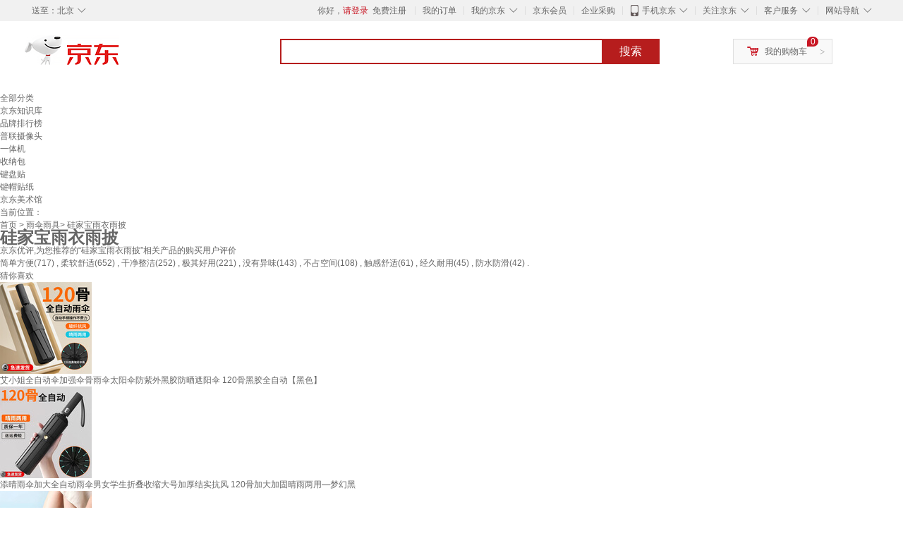

--- FILE ---
content_type: text/html;charset=UTF-8
request_url: https://yp.jd.com/1620fc7213af7bafab29.html
body_size: 21249
content:
<!DOCTYPE html>
<html lang="en">
<head>
<meta charset="UTF-8">
<title>【硅家宝雨衣雨披】硅家宝雨衣雨披哪款好？看实拍，买好货！- 京东优评</title>
<meta http-equiv="X-UA-Compatible" content="IE=edge, chrome=1">
<meta name="Keywords" content="硅家宝雨衣雨披，硅家宝雨衣雨披哪款好，硅家宝雨衣雨披图片" />
<meta name="description" content="京东JD.COM为您提供专业的硅家宝雨衣雨披哪款好的优评商品，从硅家宝雨衣雨披价格、硅家宝雨衣雨披品牌、图片、好评度等方面精选用户购买评价心得。京东优评，看实拍，买好货！" />
<meta name="mobile-agent" content="format=html5;url=//yp.m.jd.com/1620fc7213af7bafab29.html">
<meta name="applicable-device" content="pc">
<link rel="icon" href="//www.jd.com/favicon.ico" mce_href="//www.jd.com/favicon.ico" type="image/x-icon" />
<link rel="canonical" href="//yp.jd.com/1620fc7213af7bafab29.html"/>

    <link type="text/css" rel="stylesheet" href="//misc.360buyimg.com/jdf/1.0.0/unit/??ui-base/1.0.0/ui-base.css,shortcut/2.0.0/shortcut.css,global-header/1.0.0/global-header.css,myjd/2.0.0/myjd.css,nav/2.0.0/nav.css,shoppingcart/2.0.0/shoppingcart.css,global-footer/1.0.0/global-footer.css,service/1.0.0/service.css" />
    <link rel="stylesheet" href="//storage.jd.com/swm-stable/seo/pc/0.0.8/static/common/css/base_d4de097.css" />
<script type="text/javascript">window.pageConfig={compatible:!0,jdfVersion:"2.0.0"};</script>
<script type="text/javascript">var sUserAgent=navigator.userAgent.toLowerCase(),bIsIphoneOs="iphone os"==sUserAgent.match(/iphone os/i),bIsMidp="midp"==sUserAgent.match(/midp/i),bIsUc7="rv:1.2.3.4"==sUserAgent.match(/rv:1.2.3.4/i),bIsUc="ucweb"==sUserAgent.match(/ucweb/i),bIsAndroid="android"==sUserAgent.match(/android/i),bIsCE="windows ce"==sUserAgent.match(/windows ce/i),bIsWM="windows mobile"==sUserAgent.match(/windows mobile/i),currentUrl=window.location.href;if(bIsIphoneOs||bIsMidp||bIsUc7||bIsUc||bIsAndroid||bIsCE||bIsWM){var changeUrl="//yp.m.jd"+currentUrl.substring(currentUrl.indexOf(".com"));window.location.replace(changeUrl)}</script>
<script type="text/javascript">window.jdpts={},jdpts._st=(new Date).getTime();</script>




    <link rel="stylesheet" type="text/css" href="//storage.jd.com/swm-stable/seo/pc/0.0.8/static/components/banner/banner_3aa2d80.css" />
    <link rel="stylesheet" type="text/css" href="//storage.jd.com/swm-stable/seo/pc/0.0.8/static/components/targetGo/targetGo_f03a133.css" />
    <link rel="stylesheet" href="//storage.jd.com/swm-stable/seo/pc/0.0.8/widget/navitems/navitems_0281f90.css" />
    <link rel="stylesheet" href="//storage.jd.com/swm-stable/seo/pc/0.0.8/widget/breadcrumb/breadcrumb_8a5a4e9.css" />
    <link rel="stylesheet" href="//storage.jd.com/swm-stable/seo/pc/0.0.8/widget/adManage/adManage_442198c.css" />
    <link rel="stylesheet" href="//storage.jd.com/swm-stable/seo/pc/0.0.8/widget/recommend/recommend_cffe757.css" />
    <link rel="stylesheet" href="//storage.jd.com/swm-stable/seo/pc/0.0.8/widget/favourite/favourite_2361304.css" />
    <link rel="stylesheet" href="//storage.jd.com/swm-stable/seo/pc/0.0.8/widget/more/more_d584b78.css" />
    <link rel="stylesheet" href="//storage.jd.com/swm-stable/seo/pc/0.0.8/widget/moreKeywords/moreKeywords_3850427.css" />
</head>
<body>
<div id="shortcut-2014">
	<div class="w">
    	<ul class="fl">
    		<li class="dorpdown" id="ttbar-mycity"></li>
    	</ul>
    	<ul class="fr">
			<li class="fore1" id="ttbar-login">
				<a href="javascript:login();" class="link-login">你好，请登录</a>&nbsp;&nbsp;<a href="javascript:regist();" class="link-regist style-red">免费注册</a>
			</li>
			<li class="spacer"></li>
			<li class="fore2">
				<div class="dt">
					<a target="_blank" href="//order.jd.com/center/list.action">我的订单</a>
				</div>
			</li>
			<li class="spacer"></li>
			<li class="fore3 dorpdown" id="ttbar-myjd">
				<div class="dt cw-icon">
					<i class="ci-right"><s>◇</s></i>
					<a target="_blank" href="//home.jd.com/">我的京东</a>
				</div>
				<div class="dd dorpdown-layer"></div>
			</li>
			<li class="spacer"></li>
			<li class="fore4" id="ttbar-member">
				<div class="dt">
					<a target="_blank" href="//vip.jd.com/">京东会员</a>
				</div>
			</li>
			<li class="spacer"></li>
			<li class="fore5" id="ttbar-ent">
				<div class="dt">
					<a target="_blank" href="//b.jd.com/">企业采购</a>
				</div>
			</li>
			<li class="spacer"></li>
			<li class="fore6 dorpdown" id="ttbar-apps">
				<div class="dt cw-icon">
					<i class="ci-left"></i>
					<i class="ci-right"><s>◇</s></i>
					<a target="_blank" href="//app.jd.com/">手机京东</a>
				</div>
			</li>
			<li class="spacer"></li>
			<li class="fore7 dorpdown" id="ttbar-atte">
				<div class="dt cw-icon">
					<i class="ci-right"><s>◇</s></i>关注京东
				</div>	
			</li>
			<li class="spacer"></li>
			<li class="fore8 dorpdown" id="ttbar-serv">
				<div class="dt cw-icon">
					<i class="ci-right"><s>◇</s></i>客户服务
				</div>
				<div class="dd dorpdown-layer"></div>
			</li>
			<li class="spacer"></li>
			<li class="fore9 dorpdown" id="ttbar-navs">
				<div class="dt cw-icon">
					<i class="ci-right"><s>◇</s></i>网站导航
				</div>
				<div class="dd dorpdown-layer"></div>
			</li>
    	</ul>
		<span class="clr"></span>
    </div>
</div>
<div id="o-header-2013"><div id="header-2013" style="display:none;"></div></div>
<div class="w">
    <div id="logo-2014">
    	<a href="//www.jd.com/" class="logo">京东</a>
    </div>
    <div id="search-2014" >
		<ul id="shelper" class="hide"></ul>
		<div class="form">
			<input type="text" onkeydown="javascript:if(event.keyCode==13) search('key');" autocomplete="off" id="key" accesskey="s" class="text" />
			<button onclick="search('key');return false;" class="button cw-icon"><i></i>搜索</button>
		</div>
    </div>
    <div id="settleup-2014" class="dorpdown">
		<div class="cw-icon">
			<i class="ci-left"></i>
			<i class="ci-right">&gt;</i>
			<a target="_blank" href="//cart.jd.com/cart.action">我的购物车</a>
		</div>
		<div class="dorpdown-layer">
			<div class="spacer"></div>
			<div id="settleup-content">
				<span class="loading"></span>
			</div>
		</div>
	</div>
    <div id="hotwords-2014"></div>
    <span class="clr"></span>
</div>
<div id="navitems" class="clearfix">
    <ul>
                <li><a target="_blank" href="http://yp.jd.com/sitemap.html">全部分类</a></li>
                <li><a target="_blank" href="http://yp.jd.com/zhishi_sitemap.html">京东知识库</a></li>
                <li><a target="_blank" href="http://yp.jd.com/brand_sitemap.html">品牌排行榜</a></li>
                <li><a target="_blank" href="https://item.jd.com/product/BRV_ljFuuwc9r96pFV2kgQ.html">普联摄像头</a></li>
                <li><a target="_blank" href="https://club.jd.com/remarklist/pAikChMPn_f8isRvQn4s7g.html">一体机</a></li>
                <li><a target="_blank" href="https://club.jd.com/remarklist/we9HIKMISJ2Cg-xdGejsFA.html">收纳包</a></li>
                <li><a target="_blank" href="https://club.jd.com/remarklist/Lq4tUL9t6jVBzo6nQNq06g.html">键盘贴</a></li>
                <li><a target="_blank" href="https://club.jd.com/commentdetail/Lq4tUL9t6jVBzo6nQNq06g_2125c4d26da1353b362075d40ad970a6.html">键帽贴纸</a></li>
                <li><a target="_blank" href="https://museum.jd.com/">京东美术馆</a></li>
            </ul>
</div>
<div class="breadcrumb defineDiv">
    <dl class="brd">
        <dt>当前位置：</dt>
        <dd><a href="/">首页</a> &gt; <a href='//yp.jd.com/list/1620_1624_1656.html'>雨伞雨具</a>&gt; 硅家宝雨衣雨披</dd>
    </dl>
</div>
<!--顶部banner通栏-->
<div class="banner-ad-width">
    <div class="banner-ad-top-wrap extra-margin">
    <a href="javascript:void(0);" class="ad-jump" target="_blank">
        <img src="" alt="" id="adTop" class="hide">
    </a>
</div>
</div>
<!--顶部banner通栏--><div class="defineDiv" id="recommend">
	<div class="defineDiv name">
		<h1 class="tag0">
			<span class="span1">
				<span class="span2">
					硅家宝雨衣雨披
				</span>
			</span>
		</h1>
	</div>
	<p class="tag1">京东优评,为您推荐的“硅家宝雨衣雨披”相关产品的购买用户评价</p>
	<p class="tag2">
				        简单方便(717) ,
            		        柔软舒适(652) ,
            		        干净整洁(252) ,
            		        极其好用(221) ,
            		        没有异味(143) ,
            		        不占空间(108) ,
            		        触感舒适(61) ,
            		        经久耐用(45) ,
            		        防水防滑(42) .
            	    </p>
</div><input class="createDate" type="hidden" value="2026-01-31 08:30:16"/>
<div class="defineDiv clearfix" id="same">
    <input id="cate1" type="hidden" value="1620"/>
    <input id="cate2" type="hidden" value="1624"/>
    <input id="cate3" type="hidden" value="1656"/>
	<div class="guess">
        <div id="guess-top">
            <div>
                <p id="guess-label">
                    <i class="heart"></i>
                    <label>猜你喜欢</label>
                </p>
            </div>
        </div>
        <ul>
    		
            <li class="cps-wrap">
                <div class="goodsImg">
                    <a target="_blank" title="艾小姐全自动伞加强伞骨雨伞太阳伞防紫外黑胶防晒遮阳伞 120骨黑胶全自动【黑色】" href="//item.jd.com/10030889228279.html">
                        <img src="//img12.360buyimg.com/n3/jfs/t1/319161/19/21310/73285/689199f9Fc5682bce/f8ec1d4211d89509.jpg" alt="艾小姐全自动伞加强伞骨雨伞太阳伞防紫外黑胶防晒遮阳伞 120骨黑胶全自动【黑色】"/>
                    </a>
                </div>
                <div class="goodsTitle">
                    <a title="艾小姐全自动伞加强伞骨雨伞太阳伞防紫外黑胶防晒遮阳伞 120骨黑胶全自动【黑色】" target="_blank" href="//item.jd.com/10030889228279.html">
                        <em>艾小姐全自动伞加强伞骨雨伞太阳伞防紫外黑胶防晒遮阳伞 120骨黑胶全自动【黑色】</em>
                    </a>
                </div>
                                <div class="price goodsPrice" data-sid="10030889228279">
                    <strong></strong>
                </div>
                            </li>
            
            <li class="cps-wrap">
                <div class="goodsImg">
                    <a target="_blank" title="添晴雨伞加大全自动雨伞男女学生折叠收缩大号加厚结实抗风 120骨加大加固晴雨两用—梦幻黑" href="//item.jd.com/10022060778868.html">
                        <img src="//img12.360buyimg.com/n3/jfs/t1/240504/8/31907/65556/68db3f9cFef11be30/6584721dae068a02.jpg" alt="添晴雨伞加大全自动雨伞男女学生折叠收缩大号加厚结实抗风 120骨加大加固晴雨两用—梦幻黑"/>
                    </a>
                </div>
                <div class="goodsTitle">
                    <a title="添晴雨伞加大全自动雨伞男女学生折叠收缩大号加厚结实抗风 120骨加大加固晴雨两用—梦幻黑" target="_blank" href="//item.jd.com/10022060778868.html">
                        <em>添晴雨伞加大全自动雨伞男女学生折叠收缩大号加厚结实抗风 120骨加大加固晴雨两用—梦幻黑</em>
                    </a>
                </div>
                                <div class="price goodsPrice" data-sid="10022060778868">
                    <strong></strong>
                </div>
                            </li>
            
            <li class="cps-wrap">
                <div class="goodsImg">
                    <a target="_blank" title="博沃尼克一次性脚套足膜【200只装】脚膜塑料透明护理足疗袋长筒足套鞋套" href="//item.jd.com/2028096.html">
                        <img src="//img12.360buyimg.com/n3/jfs/t1/169984/2/29501/65030/63fd56c0F598b0143/a7c5cd7b43897d04.jpg" alt="博沃尼克一次性脚套足膜【200只装】脚膜塑料透明护理足疗袋长筒足套鞋套"/>
                    </a>
                </div>
                <div class="goodsTitle">
                    <a title="博沃尼克一次性脚套足膜【200只装】脚膜塑料透明护理足疗袋长筒足套鞋套" target="_blank" href="//item.jd.com/2028096.html">
                        <em>博沃尼克一次性脚套足膜【200只装】脚膜塑料透明护理足疗袋长筒足套鞋套</em>
                    </a>
                </div>
                                <div class="price goodsPrice" data-sid="2028096">
                    <strong></strong>
                </div>
                            </li>
            
            <li class="cps-wrap">
                <div class="goodsImg">
                    <a target="_blank" title="Happyrain德国雨伞反向手动折叠伞便携太阳伞遮阳碳纤维晴雨两用商务旅行伞 暗夜黑【碳纤维款】" href="//item.jd.com/10024904350822.html">
                        <img src="//img12.360buyimg.com/n3/jfs/t1/346653/34/1737/20775/68c12dc9Ffb9b12ee/6e2873824c4ffaa3.jpg" alt="Happyrain德国雨伞反向手动折叠伞便携太阳伞遮阳碳纤维晴雨两用商务旅行伞 暗夜黑【碳纤维款】"/>
                    </a>
                </div>
                <div class="goodsTitle">
                    <a title="Happyrain德国雨伞反向手动折叠伞便携太阳伞遮阳碳纤维晴雨两用商务旅行伞 暗夜黑【碳纤维款】" target="_blank" href="//item.jd.com/10024904350822.html">
                        <em>Happyrain德国雨伞反向手动折叠伞便携太阳伞遮阳碳纤维晴雨两用商务旅行伞 暗夜黑【碳纤维款】</em>
                    </a>
                </div>
                                <div class="price goodsPrice" data-sid="10024904350822">
                    <strong></strong>
                </div>
                            </li>
            
            <li class="cps-wrap">
                <div class="goodsImg">
                    <a target="_blank" title="安尼咔咔手动雨伞折叠男女大号双人学生简约加固防抗风晴雨两用遮阳伞 雨伞 8骨" href="//item.jd.com/10026271407636.html">
                        <img src="//img12.360buyimg.com/n3/jfs/t1/230314/3/26812/62677/66d5c987F883ffc09/77b0199fa5435eef.jpg" alt="安尼咔咔手动雨伞折叠男女大号双人学生简约加固防抗风晴雨两用遮阳伞 雨伞 8骨"/>
                    </a>
                </div>
                <div class="goodsTitle">
                    <a title="安尼咔咔手动雨伞折叠男女大号双人学生简约加固防抗风晴雨两用遮阳伞 雨伞 8骨" target="_blank" href="//item.jd.com/10026271407636.html">
                        <em>安尼咔咔手动雨伞折叠男女大号双人学生简约加固防抗风晴雨两用遮阳伞 雨伞 8骨</em>
                    </a>
                </div>
                                <div class="price goodsPrice" data-sid="10026271407636">
                    <strong></strong>
                </div>
                            </li>
            
            <li class="cps-wrap">
                <div class="goodsImg">
                    <a target="_blank" title="艾小姐全自动伞加强伞骨雨伞太阳伞防紫外黑胶防晒遮阳伞 360骨黑胶全自动【黑色】" href="//item.jd.com/10030889228279.html">
                        <img src="//img12.360buyimg.com/n3/jfs/t1/389221/38/10130/107237/6979a765Fb7f0c55b/00835a05a0ec6fbb.jpg" alt="艾小姐全自动伞加强伞骨雨伞太阳伞防紫外黑胶防晒遮阳伞 360骨黑胶全自动【黑色】"/>
                    </a>
                </div>
                <div class="goodsTitle">
                    <a title="艾小姐全自动伞加强伞骨雨伞太阳伞防紫外黑胶防晒遮阳伞 360骨黑胶全自动【黑色】" target="_blank" href="//item.jd.com/10030889228279.html">
                        <em>艾小姐全自动伞加强伞骨雨伞太阳伞防紫外黑胶防晒遮阳伞 360骨黑胶全自动【黑色】</em>
                    </a>
                </div>
                                <div class="price goodsPrice" data-sid="10030889228279">
                    <strong></strong>
                </div>
                            </li>
            
            <li class="cps-wrap">
                <div class="goodsImg">
                    <a target="_blank" title="共享雨伞自动扫码雨伞架智能共享自助雨伞机商用商场银行随借随还 定制智能雨伞架" href="//item.jd.com/10030866118973.html">
                        <img src="//img12.360buyimg.com/n3/jfs/t1/326156/19/708/107587/68901d10F16af3c85/90c23546d8cdea59.jpg" alt="共享雨伞自动扫码雨伞架智能共享自助雨伞机商用商场银行随借随还 定制智能雨伞架"/>
                    </a>
                </div>
                <div class="goodsTitle">
                    <a title="共享雨伞自动扫码雨伞架智能共享自助雨伞机商用商场银行随借随还 定制智能雨伞架" target="_blank" href="//item.jd.com/10030866118973.html">
                        <em>共享雨伞自动扫码雨伞架智能共享自助雨伞机商用商场银行随借随还 定制智能雨伞架</em>
                    </a>
                </div>
                                <div class="price goodsPrice" data-sid="10030866118973">
                    <strong></strong>
                </div>
                            </li>
            
            <li class="cps-wrap">
                <div class="goodsImg">
                    <a target="_blank" title="葩莎帝单层黑色伞面树脂镀银色复古雕刻手柄黑色榉木握杆男士折叠晴雨伞 银色山羊皮握杆 复古手柄折叠伞" href="//item.jd.com/10028486920721.html">
                        <img src="//img12.360buyimg.com/n3/jfs/t1/383119/14/17822/78998/69606be7Ffb0e6425/5e684f31f299eb72.jpg" alt="葩莎帝单层黑色伞面树脂镀银色复古雕刻手柄黑色榉木握杆男士折叠晴雨伞 银色山羊皮握杆 复古手柄折叠伞"/>
                    </a>
                </div>
                <div class="goodsTitle">
                    <a title="葩莎帝单层黑色伞面树脂镀银色复古雕刻手柄黑色榉木握杆男士折叠晴雨伞 银色山羊皮握杆 复古手柄折叠伞" target="_blank" href="//item.jd.com/10028486920721.html">
                        <em>葩莎帝单层黑色伞面树脂镀银色复古雕刻手柄黑色榉木握杆男士折叠晴雨伞 银色山羊皮握杆 复古手柄折叠伞</em>
                    </a>
                </div>
                                <div class="price goodsPrice" data-sid="10028486920721">
                    <strong></strong>
                </div>
                            </li>
            
            <li class="cps-wrap">
                <div class="goodsImg">
                    <a target="_blank" title="Happyrain德国超轻雨伞便携迷你防紫外线口袋太阳五折叠防晒卡片拇指旅行伞 Slim-五折黑卡" href="//item.jd.com/12532111082.html">
                        <img src="//img12.360buyimg.com/n3/jfs/t1/261343/14/8672/28949/677b812cF2639807c/055bb29115b9c919.jpg" alt="Happyrain德国超轻雨伞便携迷你防紫外线口袋太阳五折叠防晒卡片拇指旅行伞 Slim-五折黑卡"/>
                    </a>
                </div>
                <div class="goodsTitle">
                    <a title="Happyrain德国超轻雨伞便携迷你防紫外线口袋太阳五折叠防晒卡片拇指旅行伞 Slim-五折黑卡" target="_blank" href="//item.jd.com/12532111082.html">
                        <em>Happyrain德国超轻雨伞便携迷你防紫外线口袋太阳五折叠防晒卡片拇指旅行伞 Slim-五折黑卡</em>
                    </a>
                </div>
                                <div class="price goodsPrice" data-sid="12532111082">
                    <strong></strong>
                </div>
                            </li>
            
            <li class="cps-wrap">
                <div class="goodsImg">
                    <a target="_blank" title="葩莎帝意大利手工定制晴雨伞碎花女士黄铜手柄直柄防紫外线防晒伞 双层米色团花伞" href="//item.jd.com/10022559693286.html">
                        <img src="//img12.360buyimg.com/n3/jfs/t1/382794/6/17823/122823/6960689bFa1adbe22/a38b70f89dcf85ea.jpg" alt="葩莎帝意大利手工定制晴雨伞碎花女士黄铜手柄直柄防紫外线防晒伞 双层米色团花伞"/>
                    </a>
                </div>
                <div class="goodsTitle">
                    <a title="葩莎帝意大利手工定制晴雨伞碎花女士黄铜手柄直柄防紫外线防晒伞 双层米色团花伞" target="_blank" href="//item.jd.com/10022559693286.html">
                        <em>葩莎帝意大利手工定制晴雨伞碎花女士黄铜手柄直柄防紫外线防晒伞 双层米色团花伞</em>
                    </a>
                </div>
                                <div class="price goodsPrice goodsPriceLast" data-sid="10022559693286">
                    <strong></strong>
                </div>
                            </li>
                    </ul>
	</div>
	<div class="topItem">
        <div class="lineItem">
            <div class="topTitle">
                <span class="spanFirst" style="color: #bc1d24;">优评TOP5&nbsp;&nbsp;</span><span class="spanSecond">精选好评商品,看实拍图,放心买好货!</span>
            </div>
        </div>
        <div class="top5 clearfix">
            <ul>
                                <li>
                    <div class="topGoods cps-wrap">
                        <div class="topGoodsImg">
                            <a  target="_blank" title="得力一次性雨衣雨披加厚电动摩托车防暴雨户外登山徒步露营便携带帽" href="https://item.jd.com/100008399095.html">
                                <img src="//img12.360buyimg.com/n2/jfs/t1/358393/12/9765/240429/69175398Fdd718652/7ae6887b3e7d7047.jpg" alt="得力一次性雨衣雨披加厚电动摩托车防暴雨户外登山徒步露营便携带帽"/>
                            </a>
                        </div>
                        <div class="topGoodsTitle">
                            <a  target="_blank" title="得力一次性雨衣雨披加厚电动摩托车防暴雨户外登山徒步露营便携带帽" href="https://item.jd.com/100008399095.html">
                                <h2>得力一次性雨衣雨披加厚电动摩托车防暴雨户外登山徒步露营便携带帽</h2>
                            </a>
                        </div>
                        <div class="price topGoodsPrice" data-sid="100008399095">
                            <span class="jdPrice">京东价&nbsp;:</span>
                            <strong></strong>
                            <!--<span class='jiang'>(降价通知)</span>-->
                        </div>
                        <div class="topGoodsInfo clearfix">
                            <dl id="promo_J_AD_100008399095">
                                <dt><span></span></dt>
                                <dd></dd>
                            </dl>
                        </div>
                    </div>
                                        <div class="evaluation">
                        <div class="circle">
                            <div>
                            <strong>98%</strong>
                            <label>好评度</label>
                            </div>
                        </div>
                                                <div class="evaluationItem">
                            <dl>
                                <dt>买家印象:</dt>
                                <dd>
                                                                        <span>简单方便(717)</span>
                                                                        <span>柔软舒适(652)</span>
                                                                        <span>没有异味(143)</span>
                                                                        <span>极其好用(221)</span>
                                                                        <span>不占空间(108)</span>
                                                                        <span>经久耐用(45)</span>
                                                                        <span>防水防滑(42)</span>
                                                                    </dd>
                            </dl>
                            <div class="arrow">
                            </div>
                            <div class="arrowup">
                            </div>
                        </div>
                    </div>
                                        <div class="evaluationSlider">
                        <div class="slider">
                            <div class="leftArrow"  href="javascript:void(0)">
                                <a class="ui-switchable-prev" href="javascript:void(0)">
                                <img src="//storage.jd.com/swm-stable/seo/pc/0.0.8/static/common/img/left_c99ed65.png"/>
                                </a>
                            </div>
                            
                            <div class="sliderImg ui-switchable-panel-body">
                                <ul class="ui-switchable-panel-main">
                                                                                                                                                <li class="ui-switchable-panel">
                                                                                <div class="sliderImgItem">
                                            <img src="//img30.360buyimg.com/shaidan/s128x96_jfs/t1/389697/20/11657/75426/697c523bF495222e0/00a946e7e05b3da1.jpg" alt="得力一次性雨衣雨披加厚电动摩托车防暴雨户外登山徒步露营便携带帽 实拍图" userContent="得力一次性雨衣雨披加厚电动摩托车防暴雨户外登山徒步露营便携带帽。携带方便" productColor="【加厚成人款】便携PEVA磨砂雨衣" userImageUrl="//storage.360buyimg.com/i.imageUpload/79756c696e79616e5f61636631353635303935353235373236_sma.jpg"
                                             nickname="pi95z85o8dmit9" creationTime="2026-01-30 14:39:56" class="ui-switchable-imgscroll-item" data-url="//img30.360buyimg.com/n0/s250x250_jfs/t1/389697/20/11657/75426/697c523bF495222e0/00a946e7e05b3da1.jpg" detailContent="//club.jd.com/repay/100008399095_T6NdMMR1i54tdR2HWqeYyH-D_1.html"/>
                                        </div>
                                    </li>
                                                                                                                                                <li class="ui-switchable-panel">
                                                                                <div class="sliderImgItem">
                                            <img src="//img30.360buyimg.com/shaidan/s128x96_jfs/t1/375154/33/11608/37264/693e7321Fcb7c6a57/0015300400d16b25.jpg" alt="得力一次性雨衣雨披加厚电动摩托车防暴雨户外登山徒步露营便携带帽 实拍图" userContent="质量不错，很轻便，携带方便，很适合放在包中备用。" productColor="【加厚成人款】便携PEVA磨砂雨衣" userImageUrl="//storage.360buyimg.com/default.image/6a645f6465665f696d675f393836323331373632333134353936333334_sma.jpg"
                                             nickname="j***m" creationTime="2025-12-14 16:21:05" class="ui-switchable-imgscroll-item" data-url="//img30.360buyimg.com/n0/s250x250_jfs/t1/375154/33/11608/37264/693e7321Fcb7c6a57/0015300400d16b25.jpg" detailContent="//club.jd.com/repay/100008399095_T6NdPcF3gJgtdRyGX6GQxHaE_1.html"/>
                                        </div>
                                    </li>
                                                                                                                                                <li class="ui-switchable-panel">
                                                                                <div class="sliderImgItem">
                                            <img src="//img30.360buyimg.com/shaidan/s128x96_jfs/t1/358024/9/20027/78120/693147e9Fe966d1de/8d8dc7bfa26505b5.jpg" alt="得力一次性雨衣雨披加厚电动摩托车防暴雨户外登山徒步露营便携带帽 实拍图" userContent="包装特别的好！值得购买！单个装，上档次！特别好！每次都会买，携带方便！" productColor="【加厚成人款】便携PEVA磨砂雨衣" userImageUrl="//storage.360buyimg.com/i.imageUpload/7731373939353931343831353336333035353633353230_sma.jpg"
                                             nickname="H***丶" creationTime="2025-12-04 16:35:54" class="ui-switchable-imgscroll-item" data-url="//img30.360buyimg.com/n0/s250x250_jfs/t1/358024/9/20027/78120/693147e9Fe966d1de/8d8dc7bfa26505b5.jpg" detailContent="//club.jd.com/repay/100008399095_T6NdOsZ0iZ0tdR-HUqOcwn2H_1.html"/>
                                        </div>
                                    </li>
                                                                                                                                                <li class="ui-switchable-panel">
                                                                                <div class="sliderImgItem">
                                            <img src="//img30.360buyimg.com/shaidan/s128x96_jfs/t1/372558/26/1110/21155/6926e2f6Fc41a2748/0bae8d9b883ef0b0.jpg" alt="得力一次性雨衣雨披加厚电动摩托车防暴雨户外登山徒步露营便携带帽 实拍图" userContent="物流很快，包装完好，没有异味，大小合适，非常满意" productColor="【加厚成人款】便携PEVA磨砂雨衣" userImageUrl="//storage.360buyimg.com/i.imageUpload/6a645f3433313465326539393266303531353634303538353038373636_sma.jpg"
                                             nickname="j***f" creationTime="2025-11-26 19:22:30" class="ui-switchable-imgscroll-item" data-url="//img30.360buyimg.com/n0/s250x250_jfs/t1/372558/26/1110/21155/6926e2f6Fc41a2748/0bae8d9b883ef0b0.jpg" detailContent="//club.jd.com/repay/100008399095_T6NdO8B2jpQtdR-AU6SeyXuE_1.html"/>
                                        </div>
                                    </li>
                                                                        <li class="ui-switchable-panel">
                                                                                <div class="sliderImgItem">
                                            <img src="//img30.360buyimg.com/shaidan/s128x96_jfs/t1/356346/1/15888/26247/6926e2f5F4347cea5/017c872570dbe3af.jpg" alt="得力一次性雨衣雨披加厚电动摩托车防暴雨户外登山徒步露营便携带帽 实拍图" userContent="物流很快，包装完好，没有异味，大小合适，非常满意" productColor="【加厚成人款】便携PEVA磨砂雨衣" userImageUrl="//storage.360buyimg.com/i.imageUpload/6a645f3433313465326539393266303531353634303538353038373636_sma.jpg"
                                             nickname="j***f" creationTime="2025-11-26 19:22:30" class="ui-switchable-imgscroll-item" data-url="//img30.360buyimg.com/n0/s250x250_jfs/t1/356346/1/15888/26247/6926e2f5F4347cea5/017c872570dbe3af.jpg" detailContent="//club.jd.com/repay/100008399095_T6NdO8B2jpQtdR-AU6SeyXuE_1.html"/>
                                        </div>
                                    </li>
                                                                                                                                                <li class="ui-switchable-panel">
                                                                                <div class="sliderImgItem">
                                            <img src="//img30.360buyimg.com/shaidan/s128x96_jfs/t1/359799/14/11256/251100/691d6f65F360a8d79/b23577a1c12883c2.jpg" alt="得力一次性雨衣雨披加厚电动摩托车防暴雨户外登山徒步露营便携带帽 实拍图" userContent="各大平台都看过了  ，货比多个商家 ，发现这家物品质量上乘，客服服务及时和周到，价格 合理 、稳定，物流 非常快，非常满意" productColor="【加厚成人款】便携PEVA磨砂雨衣" userImageUrl="//storage.360buyimg.com/i.imageUpload/7a68616e677a696c6f6e673130303631353539333833303539393937_sma.jpg"
                                             nickname="twq7oaak64kste" creationTime="2025-11-19 15:19:03" class="ui-switchable-imgscroll-item" data-url="//img30.360buyimg.com/n0/s250x250_jfs/t1/359799/14/11256/251100/691d6f65F360a8d79/b23577a1c12883c2.jpg" detailContent="//club.jd.com/repay/100008399095_T6NdOMR2gZ8tdR-CXKSax3iE_1.html"/>
                                        </div>
                                    </li>
                                                                        <li class="ui-switchable-panel">
                                                                                <div class="sliderImgItem">
                                            <img src="//img30.360buyimg.com/shaidan/s128x96_jfs/t1/369667/39/2472/161340/691d6f65Ff375a247/f7dd6f72ab866d7f.jpg" alt="得力一次性雨衣雨披加厚电动摩托车防暴雨户外登山徒步露营便携带帽 实拍图" userContent="各大平台都看过了  ，货比多个商家 ，发现这家物品质量上乘，客服服务及时和周到，价格 合理 、稳定，物流 非常快，非常满意" productColor="【加厚成人款】便携PEVA磨砂雨衣" userImageUrl="//storage.360buyimg.com/i.imageUpload/7a68616e677a696c6f6e673130303631353539333833303539393937_sma.jpg"
                                             nickname="twq7oaak64kste" creationTime="2025-11-19 15:19:03" class="ui-switchable-imgscroll-item" data-url="//img30.360buyimg.com/n0/s250x250_jfs/t1/369667/39/2472/161340/691d6f65Ff375a247/f7dd6f72ab866d7f.jpg" detailContent="//club.jd.com/repay/100008399095_T6NdOMR2gZ8tdR-CXKSax3iE_1.html"/>
                                        </div>
                                    </li>
                                                                                                        </ul>
                            </div>
                            
                            <div class="rightArrow"  href="javascript:void(0)">
                                <a class="ui-switchable-next" href="javascript:void(0)">
                                    <img src="//storage.jd.com/swm-stable/seo/pc/0.0.8/static/common/img/right_be5b2ac.png"/>
                                </a>
                            </div>
                        </div>
                        <div class="detail">
                            <div class="maxImg">
                                <div class="maxImgFig">
                                    <img src="" class="ui-switchable-imgscroll-img"/>
                                </div>
                                <div class="maxImgLeft">
                                    <div href="javascript:void(0)">
                                        <a class="ui-switchable-prev" href="javascript:void(0)">
                                            <img src="//storage.jd.com/swm-stable/seo/pc/0.0.8/static/common/img/maxImgLeft_ad1ede3.png"/>
                                        </a>
                                    </div>
                                </div>
                                <div class="maxImgRight">
                                    <div href="javascript:void(0)">
                                        <a class="ui-switchable-next" href="javascript:void(0)">
                                            <img src="//storage.jd.com/swm-stable/seo/pc/0.0.8/static/common/img/maxImgRight_88d6702.png"/>
                                        </a>
                                    </div>
                                </div>
                            </div>
                            <div class="user">
                                                                <div class="userContentTemp">
                                    <span>得力一次性雨衣雨披加厚电动摩托车防暴雨户外登山徒步露营便携带帽。携带方便</span>
                                </div>
                                                                <div class="userContentTemp">
                                    <span>质量不错，很轻便，携带方便，很适合放在包中备用。</span>
                                </div>
                                                                <div class="userContentTemp">
                                    <span>包装特别的好！值得购买！单个装，上档次！特别好！每次都会买，携带方便！</span>
                                </div>
                                                                <div class="userContentTemp">
                                    <span>物流很快，包装完好，没有异味，大小合适，非常满意</span>
                                </div>
                                                                <div class="userContentTemp">
                                    <span>各大平台都看过了  ，货比多个商家 ，发现这家物品质量上乘，客服服务及时和周到，价格 合理 、稳定，物流 非常快，非常满意</span>
                                </div>
                                                                <div class="userContent">
                                </div>
                                <div class="userLine">
                                </div>
                                <div class="userInfo">
                                    <div class="productColor">
                                    </div>
                                    <div class="userImageUrl">
                                    </div>
                                    <div class="userLast">
                                    </div>
                                </div>
                            </div>
                        </div>
                    </div>
                    <div class="li1 topLabel">
                        <label>TOP&nbsp;1</label>
                    </div>
                </li>
                                <li>
                    <div class="topGoods cps-wrap">
                        <div class="topGoodsImg">
                            <a  target="_blank" title="得力一次性雨衣儿童雨披电动车加厚防暴雨衣户外骑行登山分体京东自营" href="https://item.jd.com/100008399497.html">
                                <img src="//img12.360buyimg.com/n2/jfs/t1/358541/35/9624/120752/69172812Fb1c15020/f0bc1038fc0a5a01.jpg" alt="得力一次性雨衣儿童雨披电动车加厚防暴雨衣户外骑行登山分体京东自营"/>
                            </a>
                        </div>
                        <div class="topGoodsTitle">
                            <a  target="_blank" title="得力一次性雨衣儿童雨披电动车加厚防暴雨衣户外骑行登山分体京东自营" href="https://item.jd.com/100008399497.html">
                                <h2>得力一次性雨衣儿童雨披电动车加厚防暴雨衣户外骑行登山分体京东自营</h2>
                            </a>
                        </div>
                        <div class="price topGoodsPrice" data-sid="100008399497">
                            <span class="jdPrice">京东价&nbsp;:</span>
                            <strong></strong>
                            <!--<span class='jiang'>(降价通知)</span>-->
                        </div>
                        <div class="topGoodsInfo clearfix">
                            <dl id="promo_J_AD_100008399497">
                                <dt><span></span></dt>
                                <dd></dd>
                            </dl>
                        </div>
                    </div>
                                        <div class="evaluation">
                        <div class="circle">
                            <div>
                            <strong>98%</strong>
                            <label>好评度</label>
                            </div>
                        </div>
                                                <div class="evaluationItem">
                            <dl>
                                <dt>买家印象:</dt>
                                <dd>
                                                                        <span>简单方便(385)</span>
                                                                        <span>柔软舒适(146)</span>
                                                                        <span>没有异味(143)</span>
                                                                        <span>极其好用(103)</span>
                                                                        <span>不占空间(68)</span>
                                                                        <span>经久耐用(45)</span>
                                                                        <span>防水防滑(42)</span>
                                                                    </dd>
                            </dl>
                            <div class="arrow">
                            </div>
                            <div class="arrowup">
                            </div>
                        </div>
                    </div>
                                        <div class="evaluationSlider">
                        <div class="slider">
                            <div class="leftArrow"  href="javascript:void(0)">
                                <a class="ui-switchable-prev" href="javascript:void(0)">
                                <img src="//storage.jd.com/swm-stable/seo/pc/0.0.8/static/common/img/left_c99ed65.png"/>
                                </a>
                            </div>
                            
                            <div class="sliderImg ui-switchable-panel-body">
                                <ul class="ui-switchable-panel-main">
                                                                                                                                                <li class="ui-switchable-panel">
                                                                                <div class="sliderImgItem">
                                            <img src="//img30.360buyimg.com/shaidan/s128x96_jfs/t1/385028/1/596/48522/695384ccFa6c387e9/00a92322ee7aff0c.jpg" alt="得力一次性雨衣儿童雨披电动车加厚防暴雨衣户外骑行登山分体京东自营 实拍图" userContent="当天买，当天收货。拆开看了下，还比较厚，不错！" productColor="【加厚儿童款】便携PEVA磨砂雨衣" userImageUrl="//storage.360buyimg.com/i.imageUpload/cdb8c3f7b5c4bada3030303731363437383638303436313133_sma.jpg"
                                             nickname="透***X" creationTime="2025-12-30 15:53:18" class="ui-switchable-imgscroll-item" data-url="//img30.360buyimg.com/n0/s250x250_jfs/t1/385028/1/596/48522/695384ccFa6c387e9/00a92322ee7aff0c.jpg" detailContent="//club.jd.com/repay/100008399497_T6NdP8R0jJ4tdR-BXqCYxXyJ_1.html"/>
                                        </div>
                                    </li>
                                                                                                                                                <li class="ui-switchable-panel">
                                                                                <div class="sliderImgItem">
                                            <img src="//img30.360buyimg.com/shaidan/s128x96_jfs/t1/378878/27/3867/504865/693e1abeF72171ee5/00154003002007c0.jpg" alt="得力一次性雨衣儿童雨披电动车加厚防暴雨衣户外骑行登山分体京东自营 实拍图" userContent="好用，密封性很好，值得购买物有所值" productColor="【加厚儿童款】便携PEVA磨砂雨衣" userImageUrl="//storage.360buyimg.com/i.imageUpload/3331383133312d313631383838313431333737383133363838373437_sma.jpg"
                                             nickname="小***锦" creationTime="2025-12-14 10:03:17" class="ui-switchable-imgscroll-item" data-url="//img30.360buyimg.com/n0/s250x250_jfs/t1/378878/27/3867/504865/693e1abeF72171ee5/00154003002007c0.jpg" detailContent="//club.jd.com/repay/100008399497_T6NdPcR2ip8tdRyGWKWQyHyE_1.html"/>
                                        </div>
                                    </li>
                                                                                                                                                <li class="ui-switchable-panel">
                                                                                <div class="sliderImgItem">
                                            <img src="//img30.360buyimg.com/shaidan/s128x96_jfs/t1/332650/5/6920/136463/68b4383fF64c82a50/2f63eea0d624a841.jpg" alt="得力一次性雨衣儿童雨披电动车加厚防暴雨衣户外骑行登山分体京东自营 实拍图" userContent="买了两种一次性雨衣，这款价格稍贵，质量也更好些！" productColor="【加厚儿童款】便携PEVA磨砂雨衣" userImageUrl="//storage.360buyimg.com/i.imageUpload/313235373036313734395f6d31333835303137323635393133_sma.jpg"
                                             nickname="叮***x" creationTime="2025-08-31 19:55:44" class="ui-switchable-imgscroll-item" data-url="//img30.360buyimg.com/n0/s250x250_jfs/t1/332650/5/6920/136463/68b4383fF64c82a50/2f63eea0d624a841.jpg" detailContent="//club.jd.com/repay/100008399497_113678990c0eb7f07c1de74338b18b44_1.html"/>
                                        </div>
                                    </li>
                                                                        <li class="ui-switchable-panel">
                                                                                <div class="sliderImgItem">
                                            <img src="//img30.360buyimg.com/shaidan/s128x96_jfs/t1/337491/20/4562/156749/68b4383fFc2139d4b/2bcb3cddfb1decb7.jpg" alt="得力一次性雨衣儿童雨披电动车加厚防暴雨衣户外骑行登山分体京东自营 实拍图" userContent="买了两种一次性雨衣，这款价格稍贵，质量也更好些！" productColor="【加厚儿童款】便携PEVA磨砂雨衣" userImageUrl="//storage.360buyimg.com/i.imageUpload/313235373036313734395f6d31333835303137323635393133_sma.jpg"
                                             nickname="叮***x" creationTime="2025-08-31 19:55:44" class="ui-switchable-imgscroll-item" data-url="//img30.360buyimg.com/n0/s250x250_jfs/t1/337491/20/4562/156749/68b4383fFc2139d4b/2bcb3cddfb1decb7.jpg" detailContent="//club.jd.com/repay/100008399497_113678990c0eb7f07c1de74338b18b44_1.html"/>
                                        </div>
                                    </li>
                                                                        <li class="ui-switchable-panel">
                                                                                <div class="sliderImgItem">
                                            <img src="//img30.360buyimg.com/shaidan/s128x96_jfs/t1/339995/21/4481/182646/68b4383fF53258978/6721fd8bba460e6a.jpg" alt="得力一次性雨衣儿童雨披电动车加厚防暴雨衣户外骑行登山分体京东自营 实拍图" userContent="买了两种一次性雨衣，这款价格稍贵，质量也更好些！" productColor="【加厚儿童款】便携PEVA磨砂雨衣" userImageUrl="//storage.360buyimg.com/i.imageUpload/313235373036313734395f6d31333835303137323635393133_sma.jpg"
                                             nickname="叮***x" creationTime="2025-08-31 19:55:44" class="ui-switchable-imgscroll-item" data-url="//img30.360buyimg.com/n0/s250x250_jfs/t1/339995/21/4481/182646/68b4383fF53258978/6721fd8bba460e6a.jpg" detailContent="//club.jd.com/repay/100008399497_113678990c0eb7f07c1de74338b18b44_1.html"/>
                                        </div>
                                    </li>
                                                                                                                                                <li class="ui-switchable-panel">
                                                                                <div class="sliderImgItem">
                                            <img src="//img30.360buyimg.com/shaidan/s128x96_jfs/t1/313642/30/23151/55802/6891f168Fc3a5f879/45b6898993c7473e.jpg" alt="得力一次性雨衣儿童雨披电动车加厚防暴雨衣户外骑行登山分体京东自营 实拍图" userContent="出去游玩必备品，方便还实用哦。" productColor="【加厚儿童款】便携PEVA磨砂雨衣" userImageUrl="//storage.360buyimg.com/default.image/6a645f6465665f696d675f393836323331373632333134353936333334_sma.jpg"
                                             nickname="j***P" creationTime="2025-08-05 19:56:25" class="ui-switchable-imgscroll-item" data-url="//img30.360buyimg.com/n0/s250x250_jfs/t1/313642/30/23151/55802/6891f168Fc3a5f879/45b6898993c7473e.jpg" detailContent="//club.jd.com/repay/100008399497_474080af47d01103ea9691b482f9c175_1.html"/>
                                        </div>
                                    </li>
                                                                                                                                                <li class="ui-switchable-panel">
                                                                                <div class="sliderImgItem">
                                            <img src="//img30.360buyimg.com/shaidan/s128x96_jfs/t1/282871/31/7872/171079/67e0f938F3359eda1/79e2830a5c6f71c7.jpg" alt="得力一次性雨衣儿童雨披电动车加厚防暴雨衣户外骑行登山分体京东自营 实拍图" userContent="商品收到了，京东物流很快，包装完整无损。快递员很负责任，产品材质很好无异味。出行携带方便，一次满意的购物。" productColor="【加厚儿童款】便携PEVA磨砂雨衣" userImageUrl="//storage.360buyimg.com/default.image/6a645f6465665f696d675f393836323031373632333134353936313533_sma.jpg"
                                             nickname="j***c" creationTime="2025-03-24 14:18:33" class="ui-switchable-imgscroll-item" data-url="//img30.360buyimg.com/n0/s250x250_jfs/t1/282871/31/7872/171079/67e0f938F3359eda1/79e2830a5c6f71c7.jpg" detailContent="//club.jd.com/repay/100008399497_245bfd076d411961e24e38b0f44a7235_1.html"/>
                                        </div>
                                    </li>
                                                                        <li class="ui-switchable-panel">
                                                                                <div class="sliderImgItem">
                                            <img src="//img30.360buyimg.com/shaidan/s128x96_jfs/t1/280386/31/7949/192059/67e0f937F9df2f362/e7fcd4798d5314cc.jpg" alt="得力一次性雨衣儿童雨披电动车加厚防暴雨衣户外骑行登山分体京东自营 实拍图" userContent="商品收到了，京东物流很快，包装完整无损。快递员很负责任，产品材质很好无异味。出行携带方便，一次满意的购物。" productColor="【加厚儿童款】便携PEVA磨砂雨衣" userImageUrl="//storage.360buyimg.com/default.image/6a645f6465665f696d675f393836323031373632333134353936313533_sma.jpg"
                                             nickname="j***c" creationTime="2025-03-24 14:18:33" class="ui-switchable-imgscroll-item" data-url="//img30.360buyimg.com/n0/s250x250_jfs/t1/280386/31/7949/192059/67e0f937F9df2f362/e7fcd4798d5314cc.jpg" detailContent="//club.jd.com/repay/100008399497_245bfd076d411961e24e38b0f44a7235_1.html"/>
                                        </div>
                                    </li>
                                                                                                        </ul>
                            </div>
                            
                            <div class="rightArrow"  href="javascript:void(0)">
                                <a class="ui-switchable-next" href="javascript:void(0)">
                                    <img src="//storage.jd.com/swm-stable/seo/pc/0.0.8/static/common/img/right_be5b2ac.png"/>
                                </a>
                            </div>
                        </div>
                        <div class="detail">
                            <div class="maxImg">
                                <div class="maxImgFig">
                                    <img src="" class="ui-switchable-imgscroll-img"/>
                                </div>
                                <div class="maxImgLeft">
                                    <div href="javascript:void(0)">
                                        <a class="ui-switchable-prev" href="javascript:void(0)">
                                            <img src="//storage.jd.com/swm-stable/seo/pc/0.0.8/static/common/img/maxImgLeft_ad1ede3.png"/>
                                        </a>
                                    </div>
                                </div>
                                <div class="maxImgRight">
                                    <div href="javascript:void(0)">
                                        <a class="ui-switchable-next" href="javascript:void(0)">
                                            <img src="//storage.jd.com/swm-stable/seo/pc/0.0.8/static/common/img/maxImgRight_88d6702.png"/>
                                        </a>
                                    </div>
                                </div>
                            </div>
                            <div class="user">
                                                                <div class="userContentTemp">
                                    <span>当天买，当天收货。拆开看了下，还比较厚，不错！</span>
                                </div>
                                                                <div class="userContentTemp">
                                    <span>好用，密封性很好，值得购买物有所值</span>
                                </div>
                                                                <div class="userContentTemp">
                                    <span>买了两种一次性雨衣，这款价格稍贵，质量也更好些！</span>
                                </div>
                                                                <div class="userContentTemp">
                                    <span>出去游玩必备品，方便还实用哦。</span>
                                </div>
                                                                <div class="userContentTemp">
                                    <span>商品收到了，京东物流很快，包装完整无损。快递员很负责任，产品材质很好无异味。出行携带方便，一次满意的购物。</span>
                                </div>
                                                                <div class="userContent">
                                </div>
                                <div class="userLine">
                                </div>
                                <div class="userInfo">
                                    <div class="productColor">
                                    </div>
                                    <div class="userImageUrl">
                                    </div>
                                    <div class="userLast">
                                    </div>
                                </div>
                            </div>
                        </div>
                    </div>
                    <div class="li2 topLabel">
                        <label>TOP&nbsp;2</label>
                    </div>
                </li>
                                <li>
                    <div class="topGoods cps-wrap">
                        <div class="topGoodsImg">
                            <a  target="_blank" title="得力一次性雨衣雨披电动车加厚防暴雨衣户外骑行登山分体雨衣京东自营" href="https://item.jd.com/100015011862.html">
                                <img src="//img12.360buyimg.com/n2/jfs/t1/358082/10/9380/102451/69172812F2b3cd485/0c1ccfdf62b434b9.jpg" alt="得力一次性雨衣雨披电动车加厚防暴雨衣户外骑行登山分体雨衣京东自营"/>
                            </a>
                        </div>
                        <div class="topGoodsTitle">
                            <a  target="_blank" title="得力一次性雨衣雨披电动车加厚防暴雨衣户外骑行登山分体雨衣京东自营" href="https://item.jd.com/100015011862.html">
                                <h2>得力一次性雨衣雨披电动车加厚防暴雨衣户外骑行登山分体雨衣京东自营</h2>
                            </a>
                        </div>
                        <div class="price topGoodsPrice" data-sid="100015011862">
                            <span class="jdPrice">京东价&nbsp;:</span>
                            <strong></strong>
                            <!--<span class='jiang'>(降价通知)</span>-->
                        </div>
                        <div class="topGoodsInfo clearfix">
                            <dl id="promo_J_AD_100015011862">
                                <dt><span></span></dt>
                                <dd></dd>
                            </dl>
                        </div>
                    </div>
                                        <div class="evaluation">
                        <div class="circle">
                            <div>
                            <strong>98%</strong>
                            <label>好评度</label>
                            </div>
                        </div>
                                                <div class="evaluationItem">
                            <dl>
                                <dt>买家印象:</dt>
                                <dd>
                                                                        <span>简单方便(385)</span>
                                                                        <span>柔软舒适(146)</span>
                                                                        <span>没有异味(143)</span>
                                                                        <span>极其好用(103)</span>
                                                                        <span>不占空间(68)</span>
                                                                        <span>经久耐用(45)</span>
                                                                        <span>防水防滑(42)</span>
                                                                    </dd>
                            </dl>
                            <div class="arrow">
                            </div>
                            <div class="arrowup">
                            </div>
                        </div>
                    </div>
                                        <div class="evaluationSlider">
                        <div class="slider">
                            <div class="leftArrow"  href="javascript:void(0)">
                                <a class="ui-switchable-prev" href="javascript:void(0)">
                                <img src="//storage.jd.com/swm-stable/seo/pc/0.0.8/static/common/img/left_c99ed65.png"/>
                                </a>
                            </div>
                            
                            <div class="sliderImg ui-switchable-panel-body">
                                <ul class="ui-switchable-panel-main">
                                                                                                                                                <li class="ui-switchable-panel">
                                                                                <div class="sliderImgItem">
                                            <img src="//img30.360buyimg.com/shaidan/s128x96_jfs/t1/392307/10/5113/30728/697851a7F676e2afd/00a93e92069d931c.jpg" alt="得力一次性雨衣雨披电动车加厚防暴雨衣户外骑行登山分体雨衣京东自营 实拍图" userContent="质量非常好，比我预想中的质量要好，以为是一次性的，想不到质量这么好，可以多次使用，马上就要到雨季了，家里备几个出门啊，各方面都比较方便，准备给我老妈买几件，家里备着非常轻便，非常好" productColor="【三件装成人款】PEVA磨砂雨衣" userImageUrl="//storage.360buyimg.com/i.imageUpload/b9e3d6ddd2bb6978333531363831303038393734363831_sma.jpg"
                                             nickname="l***u" creationTime="2026-01-27 13:48:24" class="ui-switchable-imgscroll-item" data-url="//img30.360buyimg.com/n0/s250x250_jfs/t1/392307/10/5113/30728/697851a7F676e2afd/00a93e92069d931c.jpg" detailContent="//club.jd.com/repay/100015011862_T6NdMcB2ipwtdRyOU6SRx3uG_1.html"/>
                                        </div>
                                    </li>
                                                                        <li class="ui-switchable-panel">
                                                                                <div class="sliderImgItem">
                                            <img src="//img30.360buyimg.com/shaidan/s128x96_jfs/t1/387031/5/19331/166629/697851a6F424a1494/00a93666c79b6d23.jpg" alt="得力一次性雨衣雨披电动车加厚防暴雨衣户外骑行登山分体雨衣京东自营 实拍图" userContent="质量非常好，比我预想中的质量要好，以为是一次性的，想不到质量这么好，可以多次使用，马上就要到雨季了，家里备几个出门啊，各方面都比较方便，准备给我老妈买几件，家里备着非常轻便，非常好" productColor="【三件装成人款】PEVA磨砂雨衣" userImageUrl="//storage.360buyimg.com/i.imageUpload/b9e3d6ddd2bb6978333531363831303038393734363831_sma.jpg"
                                             nickname="l***u" creationTime="2026-01-27 13:48:24" class="ui-switchable-imgscroll-item" data-url="//img30.360buyimg.com/n0/s250x250_jfs/t1/387031/5/19331/166629/697851a6F424a1494/00a93666c79b6d23.jpg" detailContent="//club.jd.com/repay/100015011862_T6NdMcB2ipwtdRyOU6SRx3uG_1.html"/>
                                        </div>
                                    </li>
                                                                                                                                                <li class="ui-switchable-panel">
                                                                                <div class="sliderImgItem">
                                            <img src="//img30.360buyimg.com/shaidan/s128x96_jfs/t1/391425/36/6993/3190262/69763a58Fce153fb2/00a9e80000d8117c.jpg" alt="得力一次性雨衣雨披电动车加厚防暴雨衣户外骑行登山分体雨衣京东自营 实拍图" userContent="这款一次性雨衣真的太实用了！材质厚实不易破，防水效果超赞，露营遇到突发降雨也完全没淋到。尺寸宽松，穿脱方便，收纳后体积超小，塞在背包角落一点不占地方。价格实惠，性价比超高，户外出行必备好物，真心推荐给各位友友！" productColor="【三件装成人款】PEVA磨砂雨衣" userImageUrl="//storage.360buyimg.com/i.imageUpload/313134303234393831325f6d31373631323332343336313531_sma.jpg"
                                             nickname="可***变" creationTime="2026-01-25 23:44:25" class="ui-switchable-imgscroll-item" data-url="//img30.360buyimg.com/n0/s250x250_jfs/t1/391425/36/6993/3190262/69763a58Fce153fb2/00a9e80000d8117c.jpg" detailContent="//club.jd.com/repay/100015011862_T6NdP8R2iZQtdRyDWKOex3iI_1.html"/>
                                        </div>
                                    </li>
                                                                        <li class="ui-switchable-panel">
                                                                                <div class="sliderImgItem">
                                            <img src="//img30.360buyimg.com/shaidan/s128x96_jfs/t1/390818/30/7652/3044319/69763a58F65cf32ff/00a9000e802010fa.jpg" alt="得力一次性雨衣雨披电动车加厚防暴雨衣户外骑行登山分体雨衣京东自营 实拍图" userContent="这款一次性雨衣真的太实用了！材质厚实不易破，防水效果超赞，露营遇到突发降雨也完全没淋到。尺寸宽松，穿脱方便，收纳后体积超小，塞在背包角落一点不占地方。价格实惠，性价比超高，户外出行必备好物，真心推荐给各位友友！" productColor="【三件装成人款】PEVA磨砂雨衣" userImageUrl="//storage.360buyimg.com/i.imageUpload/313134303234393831325f6d31373631323332343336313531_sma.jpg"
                                             nickname="可***变" creationTime="2026-01-25 23:44:25" class="ui-switchable-imgscroll-item" data-url="//img30.360buyimg.com/n0/s250x250_jfs/t1/390818/30/7652/3044319/69763a58F65cf32ff/00a9000e802010fa.jpg" detailContent="//club.jd.com/repay/100015011862_T6NdP8R2iZQtdRyDWKOex3iI_1.html"/>
                                        </div>
                                    </li>
                                                                                                                                                <li class="ui-switchable-panel">
                                                                                <div class="sliderImgItem">
                                            <img src="//img30.360buyimg.com/shaidan/s128x96_jfs/t1/386260/21/13313/54463/696b1116F9e8d9b19/00a94c050a89c606.jpg" alt="得力一次性雨衣雨披电动车加厚防暴雨衣户外骑行登山分体雨衣京东自营 实拍图" userContent="京东上购买价钱便宜，送货速度快，质量跟商场里的一样，而且送货上门，售后服务好，非常满意，会推荐给其他人购买，会再来回购的，好评" productColor="【三件装成人款】PEVA磨砂雨衣" userImageUrl="//storage.360buyimg.com/i.imageUpload/696365383838363531373338303233373234303935_sma.jpg"
                                             nickname="I***5" creationTime="2026-01-17 12:33:27" class="ui-switchable-imgscroll-item" data-url="//img30.360buyimg.com/n0/s250x250_jfs/t1/386260/21/13313/54463/696b1116F9e8d9b19/00a94c050a89c606.jpg" detailContent="//club.jd.com/repay/100015011862_T6NdP8J1jZ4tdRyCWqWfwXaA_1.html"/>
                                        </div>
                                    </li>
                                                                        <li class="ui-switchable-panel">
                                                                                <div class="sliderImgItem">
                                            <img src="//img30.360buyimg.com/shaidan/s128x96_jfs/t1/385273/16/16566/57075/696b1116Fd9ff6f8d/00a94c07b7eee645.jpg" alt="得力一次性雨衣雨披电动车加厚防暴雨衣户外骑行登山分体雨衣京东自营 实拍图" userContent="京东上购买价钱便宜，送货速度快，质量跟商场里的一样，而且送货上门，售后服务好，非常满意，会推荐给其他人购买，会再来回购的，好评" productColor="【三件装成人款】PEVA磨砂雨衣" userImageUrl="//storage.360buyimg.com/i.imageUpload/696365383838363531373338303233373234303935_sma.jpg"
                                             nickname="I***5" creationTime="2026-01-17 12:33:27" class="ui-switchable-imgscroll-item" data-url="//img30.360buyimg.com/n0/s250x250_jfs/t1/385273/16/16566/57075/696b1116Fd9ff6f8d/00a94c07b7eee645.jpg" detailContent="//club.jd.com/repay/100015011862_T6NdP8J1jZ4tdRyCWqWfwXaA_1.html"/>
                                        </div>
                                    </li>
                                                                                                                                                <li class="ui-switchable-panel">
                                                                                <div class="sliderImgItem">
                                            <img src="//img30.360buyimg.com/shaidan/s128x96_jfs/t1/380410/27/22598/85851/695e670bF5d24d546/00a94e865209a4d3.jpg" alt="得力一次性雨衣雨披电动车加厚防暴雨衣户外骑行登山分体雨衣京东自营 实拍图" userContent="为了看球赛，就买了它，本来感觉一次性的， 就穿一次，没想到质量相当不错，价格超级合适， 买了之后虽然一次性，但是也没舍得扔，最后长期当作雨衣使用了" productColor="【三件装成人款】PEVA磨砂雨衣" userImageUrl="//storage.360buyimg.com/i.imageUpload/6a645f70427047584a616175464f5931353838383134373238313138_sma.jpg"
                                             nickname="Glory东s" creationTime="2026-01-07 22:00:44" class="ui-switchable-imgscroll-item" data-url="//img30.360buyimg.com/n0/s250x250_jfs/t1/380410/27/22598/85851/695e670bF5d24d546/00a94e865209a4d3.jpg" detailContent="//club.jd.com/repay/100015011862_T6NdP85zjJ8tdR-OUqOYyX2B_1.html"/>
                                        </div>
                                    </li>
                                                                        <li class="ui-switchable-panel">
                                                                                <div class="sliderImgItem">
                                            <img src="//img30.360buyimg.com/shaidan/s128x96_jfs/t1/385942/34/4137/170521/695e670bF2defa91e/00a94e86784ca1e0.jpg" alt="得力一次性雨衣雨披电动车加厚防暴雨衣户外骑行登山分体雨衣京东自营 实拍图" userContent="为了看球赛，就买了它，本来感觉一次性的， 就穿一次，没想到质量相当不错，价格超级合适， 买了之后虽然一次性，但是也没舍得扔，最后长期当作雨衣使用了" productColor="【三件装成人款】PEVA磨砂雨衣" userImageUrl="//storage.360buyimg.com/i.imageUpload/6a645f70427047584a616175464f5931353838383134373238313138_sma.jpg"
                                             nickname="Glory东s" creationTime="2026-01-07 22:00:44" class="ui-switchable-imgscroll-item" data-url="//img30.360buyimg.com/n0/s250x250_jfs/t1/385942/34/4137/170521/695e670bF2defa91e/00a94e86784ca1e0.jpg" detailContent="//club.jd.com/repay/100015011862_T6NdP85zjJ8tdR-OUqOYyX2B_1.html"/>
                                        </div>
                                    </li>
                                                                                                                                                <li class="ui-switchable-panel">
                                                                                <div class="sliderImgItem">
                                            <img src="//img30.360buyimg.com/shaidan/s128x96_jfs/t1/382579/4/17785/188326/695cedfbF5fa19e21/00a95e87e00a6b2b.jpg" alt="得力一次性雨衣雨披电动车加厚防暴雨衣户外骑行登山分体雨衣京东自营 实拍图" userContent="好评，发货很快，东西也好" productColor="【三件装成人款】PEVA磨砂雨衣" userImageUrl="//storage.360buyimg.com/default.image/6a645f6465665f696d675f393836313931373632333134353936383338_sma.jpg"
                                             nickname="j***b" creationTime="2026-01-06 19:11:56" class="ui-switchable-imgscroll-item" data-url="//img30.360buyimg.com/n0/s250x250_jfs/t1/382579/4/17785/188326/695cedfbF5fa19e21/00a95e87e00a6b2b.jpg" detailContent="//club.jd.com/repay/100015011862_T6NdP851iJQtdRyDX6SZwHaA_1.html"/>
                                        </div>
                                    </li>
                                                                                                        </ul>
                            </div>
                            
                            <div class="rightArrow"  href="javascript:void(0)">
                                <a class="ui-switchable-next" href="javascript:void(0)">
                                    <img src="//storage.jd.com/swm-stable/seo/pc/0.0.8/static/common/img/right_be5b2ac.png"/>
                                </a>
                            </div>
                        </div>
                        <div class="detail">
                            <div class="maxImg">
                                <div class="maxImgFig">
                                    <img src="" class="ui-switchable-imgscroll-img"/>
                                </div>
                                <div class="maxImgLeft">
                                    <div href="javascript:void(0)">
                                        <a class="ui-switchable-prev" href="javascript:void(0)">
                                            <img src="//storage.jd.com/swm-stable/seo/pc/0.0.8/static/common/img/maxImgLeft_ad1ede3.png"/>
                                        </a>
                                    </div>
                                </div>
                                <div class="maxImgRight">
                                    <div href="javascript:void(0)">
                                        <a class="ui-switchable-next" href="javascript:void(0)">
                                            <img src="//storage.jd.com/swm-stable/seo/pc/0.0.8/static/common/img/maxImgRight_88d6702.png"/>
                                        </a>
                                    </div>
                                </div>
                            </div>
                            <div class="user">
                                                                <div class="userContentTemp">
                                    <span>质量非常好，比我预想中的质量要好，以为是一次性的，想不到质量这么好，可以多次使用，马上就要到雨季了，家里备几个出门啊，各方面都比较方便，准备给我老妈买几件，家里备着非常轻便，非常好</span>
                                </div>
                                                                <div class="userContentTemp">
                                    <span>这款一次性雨衣真的太实用了！材质厚实不易破，防水效果超赞，露营遇到突发降雨也完全没淋到。尺寸宽松，穿脱方便，收纳后体积超小，塞在背包角落一点不占地方。价格实惠，性价比超高，户外出行必备好物，真心推荐给各位友友！</span>
                                </div>
                                                                <div class="userContentTemp">
                                    <span>京东上购买价钱便宜，送货速度快，质量跟商场里的一样，而且送货上门，售后服务好，非常满意，会推荐给其他人购买，会再来回购的，好评</span>
                                </div>
                                                                <div class="userContentTemp">
                                    <span>为了看球赛，就买了它，本来感觉一次性的， 就穿一次，没想到质量相当不错，价格超级合适， 买了之后虽然一次性，但是也没舍得扔，最后长期当作雨衣使用了</span>
                                </div>
                                                                <div class="userContentTemp">
                                    <span>好评，发货很快，东西也好</span>
                                </div>
                                                                <div class="userContent">
                                </div>
                                <div class="userLine">
                                </div>
                                <div class="userInfo">
                                    <div class="productColor">
                                    </div>
                                    <div class="userImageUrl">
                                    </div>
                                    <div class="userLast">
                                    </div>
                                </div>
                            </div>
                        </div>
                    </div>
                    <div class="li3 topLabel">
                        <label>TOP&nbsp;3</label>
                    </div>
                </li>
                                <li>
                    <div class="topGoods cps-wrap">
                        <div class="topGoodsImg">
                            <a  target="_blank" title="探路蜂一次性雨衣加厚成人雨衣雨披服全身磨砂透明长款带帽骑行登山徒步" href="https://item.jd.com/100050765484.html">
                                <img src="//img12.360buyimg.com/n2/jfs/t1/232874/22/319/67814/65326c3aF1047925e/cea2687342abe294.jpg" alt="探路蜂一次性雨衣加厚成人雨衣雨披服全身磨砂透明长款带帽骑行登山徒步"/>
                            </a>
                        </div>
                        <div class="topGoodsTitle">
                            <a  target="_blank" title="探路蜂一次性雨衣加厚成人雨衣雨披服全身磨砂透明长款带帽骑行登山徒步" href="https://item.jd.com/100050765484.html">
                                <h2>探路蜂一次性雨衣加厚成人雨衣雨披服全身磨砂透明长款带帽骑行登山徒步</h2>
                            </a>
                        </div>
                        <div class="price topGoodsPrice" data-sid="100050765484">
                            <span class="jdPrice">京东价&nbsp;:</span>
                            <strong></strong>
                            <!--<span class='jiang'>(降价通知)</span>-->
                        </div>
                        <div class="topGoodsInfo clearfix">
                            <dl id="promo_J_AD_100050765484">
                                <dt><span></span></dt>
                                <dd></dd>
                            </dl>
                        </div>
                    </div>
                                        <div class="evaluation">
                        <div class="circle">
                            <div>
                            <strong>97%</strong>
                            <label>好评度</label>
                            </div>
                        </div>
                                                <div class="evaluationItem">
                            <dl>
                                <dt>买家印象:</dt>
                                <dd>
                                                                        <span>简单方便(717)</span>
                                                                        <span>柔软舒适(652)</span>
                                                                        <span>干净整洁(252)</span>
                                                                        <span>极其好用(221)</span>
                                                                        <span>没有异味(136)</span>
                                                                        <span>不占空间(108)</span>
                                                                        <span>触感舒适(61)</span>
                                                                    </dd>
                            </dl>
                            <div class="arrow">
                            </div>
                            <div class="arrowup">
                            </div>
                        </div>
                    </div>
                                        <div class="evaluationSlider">
                        <div class="slider">
                            <div class="leftArrow"  href="javascript:void(0)">
                                <a class="ui-switchable-prev" href="javascript:void(0)">
                                <img src="//storage.jd.com/swm-stable/seo/pc/0.0.8/static/common/img/left_c99ed65.png"/>
                                </a>
                            </div>
                            
                            <div class="sliderImg ui-switchable-panel-body">
                                <ul class="ui-switchable-panel-main">
                                                                                                                                                <li class="ui-switchable-panel">
                                                                                <div class="sliderImgItem">
                                            <img src="//img30.360buyimg.com/shaidan/s128x96_jfs/t1/327797/4/24162/42109/68d6addaF8c94a553/cfd5955433953dd6.jpg" alt="探路蜂一次性雨衣加厚成人雨衣雨披服全身磨砂透明长款带帽骑行登山徒步 实拍图" userContent="一次性马桶垫10片（4060CM)  便携性能：携带起来很方便，小小的一包，不占地方。  产品材质：摸起来挺舒服的。  适合人群：孕期妈妈，产后妈妈，行动不便，不适合蹲便的人都可以用  适用场景：外出旅游，医院等。" productColor="一次性雨衣EVA加厚140*70" userImageUrl="//storage.360buyimg.com/i.imageUpload/bbddc2f2d4dacfdf31343633343732333537363436_sma.jpg"
                                             nickname="a***1" creationTime="2025-09-26 23:14:39" class="ui-switchable-imgscroll-item" data-url="//img30.360buyimg.com/n0/s250x250_jfs/t1/327797/4/24162/42109/68d6addaF8c94a553/cfd5955433953dd6.jpg" detailContent="//club.jd.com/repay/100050765484_0c83ec276015258116ddf3ac53143729_1.html"/>
                                        </div>
                                    </li>
                                                                                                                                                <li class="ui-switchable-panel">
                                                                                <div class="sliderImgItem">
                                            <img src="//img30.360buyimg.com/shaidan/s128x96_jfs/t1/329277/18/13157/1560946/68c6b70fF2b718456/557fc495610f48a3.jpg" alt="探路蜂一次性雨衣加厚成人雨衣雨披服全身磨砂透明长款带帽骑行登山徒步 实拍图" userContent="还行" productColor="一次性雨衣1件(145*70cm)" userImageUrl="//storage.360buyimg.com/i.imageUpload/6a645f3735616432336464646532356631333931333436343932393535_sma.jpg"
                                             nickname="萬***倒" creationTime="2025-09-14 20:37:35" class="ui-switchable-imgscroll-item" data-url="//img30.360buyimg.com/n0/s250x250_jfs/t1/329277/18/13157/1560946/68c6b70fF2b718456/557fc495610f48a3.jpg" detailContent="//club.jd.com/repay/100050765484_c8625954cb289bb12fd78ebec070a056_1.html"/>
                                        </div>
                                    </li>
                                                                                                                                                <li class="ui-switchable-panel">
                                                                                <div class="sliderImgItem">
                                            <img src="//img30.360buyimg.com/shaidan/s128x96_jfs/t1/172640/16/46415/44005/670b7ee7Fd6e699cf/50242ddea3295814.jpg" alt="探路蜂一次性雨衣加厚成人雨衣雨披服全身磨砂透明长款带帽骑行登山徒步 实拍图" userContent="好用，哈哈哈以为是一次性的质量会差一点，没想到质量这么好，给你的小心心～ 宝贝收到了，卖家发货很快，物流也很强大，客服态度极好，很有耐心，给人一种亲切感，非常喜欢。还有精美的包装，高端的氛围;可以看出卖家非常细心。宝贝真的很好，和图片一致，没有区别，真的很物有所值。" productColor="一次性雨衣1件(145*70cm)" userImageUrl="//storage.360buyimg.com/i.imageUpload/d0a1baadbaad3139393331363837363136363832313336_sma.jpg"
                                             nickname="藝***y" creationTime="2024-10-13 16:03:54" class="ui-switchable-imgscroll-item" data-url="//img30.360buyimg.com/n0/s250x250_jfs/t1/172640/16/46415/44005/670b7ee7Fd6e699cf/50242ddea3295814.jpg" detailContent="//club.jd.com/repay/100050765484_3bfbcf03ab9a003cde83b9d3fd3210d5_1.html"/>
                                        </div>
                                    </li>
                                                                        <li class="ui-switchable-panel">
                                                                                <div class="sliderImgItem">
                                            <img src="//img30.360buyimg.com/shaidan/s128x96_jfs/t1/219639/15/43777/84097/670b7ee4F9237ecc6/439ea6d45b0da789.jpg" alt="探路蜂一次性雨衣加厚成人雨衣雨披服全身磨砂透明长款带帽骑行登山徒步 实拍图" userContent="好用，哈哈哈以为是一次性的质量会差一点，没想到质量这么好，给你的小心心～ 宝贝收到了，卖家发货很快，物流也很强大，客服态度极好，很有耐心，给人一种亲切感，非常喜欢。还有精美的包装，高端的氛围;可以看出卖家非常细心。宝贝真的很好，和图片一致，没有区别，真的很物有所值。" productColor="一次性雨衣1件(145*70cm)" userImageUrl="//storage.360buyimg.com/i.imageUpload/d0a1baadbaad3139393331363837363136363832313336_sma.jpg"
                                             nickname="藝***y" creationTime="2024-10-13 16:03:54" class="ui-switchable-imgscroll-item" data-url="//img30.360buyimg.com/n0/s250x250_jfs/t1/219639/15/43777/84097/670b7ee4F9237ecc6/439ea6d45b0da789.jpg" detailContent="//club.jd.com/repay/100050765484_3bfbcf03ab9a003cde83b9d3fd3210d5_1.html"/>
                                        </div>
                                    </li>
                                                                                                                                                <li class="ui-switchable-panel">
                                                                                <div class="sliderImgItem">
                                            <img src="//img30.360buyimg.com/shaidan/s128x96_jfs/t1/148410/17/42042/222920/66f194baF0f47ac3b/2f00c15775d289ba.jpg" alt="探路蜂一次性雨衣加厚成人雨衣雨披服全身磨砂透明长款带帽骑行登山徒步 实拍图" userContent="发货很快，已经收到货了，商品和描述的差不多，质量没问题，关键价格也合适，在这里买还是很放心的，好评！性价比很高，很实惠，使用起来感觉很好，非常完美.^◡^.收到货后试了一下，很不错，质量很好，值得拥有！五星好评！" productColor="一次性雨衣1件(145*70cm)" userImageUrl="//storage.360buyimg.com/i.imageUpload/cedec4dcb5c4d0a1d7e435323331373034323635373033343630_sma.jpg"
                                             nickname="W***6" creationTime="2024-09-24 00:18:03" class="ui-switchable-imgscroll-item" data-url="//img30.360buyimg.com/n0/s250x250_jfs/t1/148410/17/42042/222920/66f194baF0f47ac3b/2f00c15775d289ba.jpg" detailContent="//club.jd.com/repay/100050765484_7b4052b87d72ba8a8a3872524a943e28_1.html"/>
                                        </div>
                                    </li>
                                                                        <li class="ui-switchable-panel">
                                                                                <div class="sliderImgItem">
                                            <img src="//img30.360buyimg.com/shaidan/s128x96_jfs/t1/183739/22/47801/46530/66f194baF1716e795/5ba0d5d1e4746397.jpg" alt="探路蜂一次性雨衣加厚成人雨衣雨披服全身磨砂透明长款带帽骑行登山徒步 实拍图" userContent="发货很快，已经收到货了，商品和描述的差不多，质量没问题，关键价格也合适，在这里买还是很放心的，好评！性价比很高，很实惠，使用起来感觉很好，非常完美.^◡^.收到货后试了一下，很不错，质量很好，值得拥有！五星好评！" productColor="一次性雨衣1件(145*70cm)" userImageUrl="//storage.360buyimg.com/i.imageUpload/cedec4dcb5c4d0a1d7e435323331373034323635373033343630_sma.jpg"
                                             nickname="W***6" creationTime="2024-09-24 00:18:03" class="ui-switchable-imgscroll-item" data-url="//img30.360buyimg.com/n0/s250x250_jfs/t1/183739/22/47801/46530/66f194baF1716e795/5ba0d5d1e4746397.jpg" detailContent="//club.jd.com/repay/100050765484_7b4052b87d72ba8a8a3872524a943e28_1.html"/>
                                        </div>
                                    </li>
                                                                                                                                                <li class="ui-switchable-panel">
                                                                                <div class="sliderImgItem">
                                            <img src="//img30.360buyimg.com/shaidan/s128x96_jfs/t1/244047/12/19030/3807667/66e598b7Fe117fb41/47b89c1d76351100.jpg" alt="探路蜂一次性雨衣加厚成人雨衣雨披服全身磨砂透明长款带帽骑行登山徒步 实拍图" userContent="携带方便，去景区前买的，价格合适，不是一次性的，，防水性还不错。下午买的，第二天早上到，下午就去玩了，一点也不耽误用。特别好" productColor="一次性雨衣1件(145*70cm)" userImageUrl="//storage.360buyimg.com/default.image/6a645f6465665f696d675f393836323231373632333134353936353430_sma.jpg"
                                             nickname="j***f" creationTime="2024-09-14 22:07:51" class="ui-switchable-imgscroll-item" data-url="//img30.360buyimg.com/n0/s250x250_jfs/t1/244047/12/19030/3807667/66e598b7Fe117fb41/47b89c1d76351100.jpg" detailContent="//club.jd.com/repay/100050765484_38dbf86fcfe2e12a1629d7c251cab7d1_1.html"/>
                                        </div>
                                    </li>
                                                                                                        </ul>
                            </div>
                            
                            <div class="rightArrow"  href="javascript:void(0)">
                                <a class="ui-switchable-next" href="javascript:void(0)">
                                    <img src="//storage.jd.com/swm-stable/seo/pc/0.0.8/static/common/img/right_be5b2ac.png"/>
                                </a>
                            </div>
                        </div>
                        <div class="detail">
                            <div class="maxImg">
                                <div class="maxImgFig">
                                    <img src="" class="ui-switchable-imgscroll-img"/>
                                </div>
                                <div class="maxImgLeft">
                                    <div href="javascript:void(0)">
                                        <a class="ui-switchable-prev" href="javascript:void(0)">
                                            <img src="//storage.jd.com/swm-stable/seo/pc/0.0.8/static/common/img/maxImgLeft_ad1ede3.png"/>
                                        </a>
                                    </div>
                                </div>
                                <div class="maxImgRight">
                                    <div href="javascript:void(0)">
                                        <a class="ui-switchable-next" href="javascript:void(0)">
                                            <img src="//storage.jd.com/swm-stable/seo/pc/0.0.8/static/common/img/maxImgRight_88d6702.png"/>
                                        </a>
                                    </div>
                                </div>
                            </div>
                            <div class="user">
                                                                <div class="userContentTemp">
                                    <span>一次性马桶垫10片（4060CM)  便携性能：携带起来很方便，小小的一包，不占地方。  产品材质：摸起来挺舒服的。  适合人群：孕期妈妈，产后妈妈，行动不便，不适合蹲便的人都可以用  适用场景：外出旅游，医院等。</span>
                                </div>
                                                                <div class="userContentTemp">
                                    <span>还行</span>
                                </div>
                                                                <div class="userContentTemp">
                                    <span>好用，哈哈哈以为是一次性的质量会差一点，没想到质量这么好，给你的小心心～ 宝贝收到了，卖家发货很快，物流也很强大，客服态度极好，很有耐心，给人一种亲切感，非常喜欢。还有精美的包装，高端的氛围;可以看出卖家非常细心。宝贝真的很好，和图片一致，没有区别，真的很物有所值。</span>
                                </div>
                                                                <div class="userContentTemp">
                                    <span>发货很快，已经收到货了，商品和描述的差不多，质量没问题，关键价格也合适，在这里买还是很放心的，好评！性价比很高，很实惠，使用起来感觉很好，非常完美.^◡^.收到货后试了一下，很不错，质量很好，值得拥有！五星好评！</span>
                                </div>
                                                                <div class="userContentTemp">
                                    <span>携带方便，去景区前买的，价格合适，不是一次性的，，防水性还不错。下午买的，第二天早上到，下午就去玩了，一点也不耽误用。特别好</span>
                                </div>
                                                                <div class="userContent">
                                </div>
                                <div class="userLine">
                                </div>
                                <div class="userInfo">
                                    <div class="productColor">
                                    </div>
                                    <div class="userImageUrl">
                                    </div>
                                    <div class="userLast">
                                    </div>
                                </div>
                            </div>
                        </div>
                    </div>
                    <div class="li4 topLabel">
                        <label>TOP&nbsp;4</label>
                    </div>
                </li>
                                <li>
                    <div class="topGoods cps-wrap">
                        <div class="topGoodsImg">
                            <a  target="_blank" title="长款雨衣防暴雨全身男女雨服成人便携雨披防雨轻便 白色款1件" href="https://item.jd.com/10148943935488.html">
                                <img src="//img12.360buyimg.com/n2/jfs/t20260821/288843/23/26803/243874/68a5f6ccF9e8e60ed/e388f4d7d014db6f.png" alt="长款雨衣防暴雨全身男女雨服成人便携雨披防雨轻便 白色款1件"/>
                            </a>
                        </div>
                        <div class="topGoodsTitle">
                            <a  target="_blank" title="长款雨衣防暴雨全身男女雨服成人便携雨披防雨轻便 白色款1件" href="https://item.jd.com/10148943935488.html">
                                <h2>长款雨衣防暴雨全身男女雨服成人便携雨披防雨轻便 白色款1件</h2>
                            </a>
                        </div>
                        <div class="price topGoodsPrice" data-sid="10148943935488">
                            <span class="jdPrice">京东价&nbsp;:</span>
                            <strong></strong>
                            <!--<span class='jiang'>(降价通知)</span>-->
                        </div>
                        <div class="topGoodsInfo clearfix">
                            <dl id="promo_J_AD_10148943935488">
                                <dt><span></span></dt>
                                <dd></dd>
                            </dl>
                        </div>
                    </div>
                                        <div class="evaluation">
                        <div class="circle">
                            <div>
                            <strong>85%</strong>
                            <label>好评度</label>
                            </div>
                        </div>
                                                <div class="evaluationItem">
                            <dl>
                                <dt>买家印象:</dt>
                                <dd>
                                                                    </dd>
                            </dl>
                            <div class="arrow">
                            </div>
                            <div class="arrowup">
                            </div>
                        </div>
                    </div>
                                        <div class="evaluationSlider">
                        <div class="slider">
                            <div class="leftArrow"  href="javascript:void(0)">
                                <a class="ui-switchable-prev" href="javascript:void(0)">
                                <img src="//storage.jd.com/swm-stable/seo/pc/0.0.8/static/common/img/left_c99ed65.png"/>
                                </a>
                            </div>
                            
                            <div class="sliderImg ui-switchable-panel-body">
                                <ul class="ui-switchable-panel-main">
                                                                                                                                                <li class="ui-switchable-panel">
                                                                                <div class="sliderImgItem">
                                            <img src="//img30.360buyimg.com/shaidan/s128x96_jfs/t1/381732/4/14586/2784764/6958a137Fbaecb057/00a9000d8c40777a.jpg" alt="长款雨衣防暴雨全身男女雨服成人便携雨披防雨轻便 白色款1件 实拍图" userContent="衣服很合适，孩子很喜欢！不是特别薄的那种！" productColor="白色款1件" userImageUrl="//storage.360buyimg.com/default.image/6a645f6465665f696d675f393836323131373632333134353935323236_sma.jpg"
                                             nickname="说***1" creationTime="2026-01-03 12:55:20" class="ui-switchable-imgscroll-item" data-url="//img30.360buyimg.com/n0/s250x250_jfs/t1/381732/4/14586/2784764/6958a137Fbaecb057/00a9000d8c40777a.jpg" detailContent="//club.jd.com/repay/10148943935488_T6NdPM51j5gtdR-AW6eax3iI_1.html"/>
                                        </div>
                                    </li>
                                                                                                                                                <li class="ui-switchable-panel">
                                                                                <div class="sliderImgItem">
                                            <img src="//img30.360buyimg.com/shaidan/s128x96_jfs/t1/367112/34/8960/249482/692efe7fFc3e35a4e/bcef06c1c66aa532.jpg" alt="长款雨衣防暴雨全身男女雨服成人便携雨披防雨轻便 白色款1件 实拍图" userContent="暴雨不慌✨ 白色长款雨衣，男女通用还便携
 
谁还在为下雨天淋雨烦恼！这款长款防暴雨雨衣，白色简约款1件装，男女通用，兼顾防雨性与便携性，搭配京东快递更快更好送达，日常通勤、户外出行必备✅
 
防暴雨实力拉满！全身包裹式设计，长款版型覆盖到腿部，有效隔绝雨水，从头到脚不淋雨、不沾湿，再也不用怕暴雨溅湿衣物、鞋子。面料防水性在线，不易渗水、不闷汗，轻便无负重感，穿在身上不拖沓，走路、骑车都灵活自在。
 
白色简约版型，干净耐看不挑人，男女穿都好看，日常穿搭不违和。轻便易收纳，折叠后体积小巧，揣在背包、手提袋里不占地方，出门随时能备用。做工扎实，细节到位，领口、袖口贴合紧密，进一步提升防雨效果，告别雨水渗漏的尴尬。
 
京东快递加持，极速履约、快速送达，不用漫长等待，早买早安心。一件搞定雨天出行，防暴雨、便携带、颜值高，不管是通勤、上学，还是户外散步、骑行，都能稳稳守护，雨天出行也能从容自在✨" productColor="白色款1件" userImageUrl="//storage.360buyimg.com/default.image/6a645f6465665f696d675f393836323131373632333134353935323236_sma.jpg"
                                             nickname="陈歌y" creationTime="2025-12-02 22:58:08" class="ui-switchable-imgscroll-item" data-url="//img30.360buyimg.com/n0/s250x250_jfs/t1/367112/34/8960/249482/692efe7fFc3e35a4e/bcef06c1c66aa532.jpg" detailContent="//club.jd.com/repay/10148943935488_T6NdOMBzipUtdR6BU6CZw3yB_1.html"/>
                                        </div>
                                    </li>
                                                                        <li class="ui-switchable-panel">
                                                                                <div class="sliderImgItem">
                                            <img src="//img30.360buyimg.com/shaidan/s128x96_jfs/t1/363279/9/9175/227388/692efe7fF5836ae3a/d15d2416e1b63436.jpg" alt="长款雨衣防暴雨全身男女雨服成人便携雨披防雨轻便 白色款1件 实拍图" userContent="暴雨不慌✨ 白色长款雨衣，男女通用还便携
 
谁还在为下雨天淋雨烦恼！这款长款防暴雨雨衣，白色简约款1件装，男女通用，兼顾防雨性与便携性，搭配京东快递更快更好送达，日常通勤、户外出行必备✅
 
防暴雨实力拉满！全身包裹式设计，长款版型覆盖到腿部，有效隔绝雨水，从头到脚不淋雨、不沾湿，再也不用怕暴雨溅湿衣物、鞋子。面料防水性在线，不易渗水、不闷汗，轻便无负重感，穿在身上不拖沓，走路、骑车都灵活自在。
 
白色简约版型，干净耐看不挑人，男女穿都好看，日常穿搭不违和。轻便易收纳，折叠后体积小巧，揣在背包、手提袋里不占地方，出门随时能备用。做工扎实，细节到位，领口、袖口贴合紧密，进一步提升防雨效果，告别雨水渗漏的尴尬。
 
京东快递加持，极速履约、快速送达，不用漫长等待，早买早安心。一件搞定雨天出行，防暴雨、便携带、颜值高，不管是通勤、上学，还是户外散步、骑行，都能稳稳守护，雨天出行也能从容自在✨" productColor="白色款1件" userImageUrl="//storage.360buyimg.com/default.image/6a645f6465665f696d675f393836323131373632333134353935323236_sma.jpg"
                                             nickname="陈歌y" creationTime="2025-12-02 22:58:08" class="ui-switchable-imgscroll-item" data-url="//img30.360buyimg.com/n0/s250x250_jfs/t1/363279/9/9175/227388/692efe7fF5836ae3a/d15d2416e1b63436.jpg" detailContent="//club.jd.com/repay/10148943935488_T6NdOMBzipUtdR6BU6CZw3yB_1.html"/>
                                        </div>
                                    </li>
                                                                                                                                                <li class="ui-switchable-panel">
                                                                                <div class="sliderImgItem">
                                            <img src="//img30.360buyimg.com/shaidan/s128x96_jfs/t1/366112/31/7038/249482/692d8992F9455abc0/c219f1c527fd8630.jpg" alt="长款雨衣防暴雨全身男女雨服成人便携雨披防雨轻便 白色款1件 实拍图" userContent="这款长款防暴雨雨衣真的太实用了！京东快递果然更快更好，下单后很快就送达，包装完好，物流体验拉满✨
 
白色款简约耐看，上身不臃肿，男女通用很方便。长款设计能从头到脚全方位防雨，暴雨天气也不怕淋湿衣服和裤子，防水效果超棒，面料轻便不厚重，穿在身上没有束缚感，活动自如。
 
材质轻薄却扎实，不易破损，还方便折叠收纳，叠起来体积小，揣在包里、车里都不占地方，便携性拉满。做工细致，领口、袖口设计合理，防水不渗水，日常通勤、户外出行遇到雨天都能用到。京东入手品质有保障，一件搞定雨天出行，轻便又能强效防雨，值得入手～" productColor="白色款1件" userImageUrl="//storage.360buyimg.com/default.image/6a645f6465665f696d675f393836323031373632333134353936313533_sma.jpg"
                                             nickname="4***o" creationTime="2025-12-01 20:26:59" class="ui-switchable-imgscroll-item" data-url="//img30.360buyimg.com/n0/s250x250_jfs/t1/366112/31/7038/249482/692d8992F9455abc0/c219f1c527fd8630.jpg" detailContent="//club.jd.com/repay/10148943935488_T6NdOMJ3j5ktdR-CU6GYyXuH_1.html"/>
                                        </div>
                                    </li>
                                                                        <li class="ui-switchable-panel">
                                                                                <div class="sliderImgItem">
                                            <img src="//img30.360buyimg.com/shaidan/s128x96_jfs/t1/359977/2/12147/227388/692d8992F6997b988/f97a757c164c5e2e.jpg" alt="长款雨衣防暴雨全身男女雨服成人便携雨披防雨轻便 白色款1件 实拍图" userContent="这款长款防暴雨雨衣真的太实用了！京东快递果然更快更好，下单后很快就送达，包装完好，物流体验拉满✨
 
白色款简约耐看，上身不臃肿，男女通用很方便。长款设计能从头到脚全方位防雨，暴雨天气也不怕淋湿衣服和裤子，防水效果超棒，面料轻便不厚重，穿在身上没有束缚感，活动自如。
 
材质轻薄却扎实，不易破损，还方便折叠收纳，叠起来体积小，揣在包里、车里都不占地方，便携性拉满。做工细致，领口、袖口设计合理，防水不渗水，日常通勤、户外出行遇到雨天都能用到。京东入手品质有保障，一件搞定雨天出行，轻便又能强效防雨，值得入手～" productColor="白色款1件" userImageUrl="//storage.360buyimg.com/default.image/6a645f6465665f696d675f393836323031373632333134353936313533_sma.jpg"
                                             nickname="4***o" creationTime="2025-12-01 20:26:59" class="ui-switchable-imgscroll-item" data-url="//img30.360buyimg.com/n0/s250x250_jfs/t1/359977/2/12147/227388/692d8992F6997b988/f97a757c164c5e2e.jpg" detailContent="//club.jd.com/repay/10148943935488_T6NdOMJ3j5ktdR-CU6GYyXuH_1.html"/>
                                        </div>
                                    </li>
                                                                                                                                                <li class="ui-switchable-panel">
                                                                                <div class="sliderImgItem">
                                            <img src="//img30.360buyimg.com/shaidan/s128x96_jfs/t1/357051/7/14656/94538/692134e6F5fcc993d/2e025edfd619456f.jpg" alt="长款雨衣防暴雨全身男女雨服成人便携雨披防雨轻便 白色款1件 实拍图" userContent="收到，就是破的，这个不如一次性的，" productColor="白色款1件" userImageUrl="//storage.360buyimg.com/i.imageUpload/6a645f3663343938376535393932373431343938303338313135353039_sma.jpg"
                                             nickname="jd_IeHAJvtJafKq" creationTime="2025-11-22 11:58:30" class="ui-switchable-imgscroll-item" data-url="//img30.360buyimg.com/n0/s250x250_jfs/t1/357051/7/14656/94538/692134e6F5fcc993d/2e025edfd619456f.jpg" detailContent="//club.jd.com/repay/10148943935488_T6NdO8N0jZ8tdR-EW6KfxXqF_1.html"/>
                                        </div>
                                    </li>
                                                                                                                                                <li class="ui-switchable-panel">
                                                                                <div class="sliderImgItem">
                                            <img src="//img30.360buyimg.com/shaidan/s128x96_jfs/t1/356540/23/9080/142026/69167a64F5f96dbeb/6721daaf27f0e89d.jpg" alt="长款雨衣防暴雨全身男女雨服成人便携雨披防雨轻便 白色款1件 实拍图" userContent="EVA材质具有极佳的防水效果，能在暴雨中保持干爽，确保全身不受雨水侵袭，加厚设计增强耐用性，不易撕裂，适合复杂环境" productColor="白色款1件" userImageUrl="//storage.360buyimg.com/i.imageUpload/6a645f7a466b70755376785149555831373633313036343433373639_sma.jpg"
                                             nickname="彩***丶" creationTime="2025-11-14 08:40:05" class="ui-switchable-imgscroll-item" data-url="//img30.360buyimg.com/n0/s250x250_jfs/t1/356540/23/9080/142026/69167a64F5f96dbeb/6721daaf27f0e89d.jpg" detailContent="//club.jd.com/repay/10148943935488_T6NdOMFziJktdR6PXqaYxniH_1.html"/>
                                        </div>
                                    </li>
                                                                        <li class="ui-switchable-panel">
                                                                                <div class="sliderImgItem">
                                            <img src="//img30.360buyimg.com/shaidan/s128x96_jfs/t1/343498/37/25906/124410/69167a64F673ea0a6/f768cacf8f2e9fc3.jpg" alt="长款雨衣防暴雨全身男女雨服成人便携雨披防雨轻便 白色款1件 实拍图" userContent="EVA材质具有极佳的防水效果，能在暴雨中保持干爽，确保全身不受雨水侵袭，加厚设计增强耐用性，不易撕裂，适合复杂环境" productColor="白色款1件" userImageUrl="//storage.360buyimg.com/i.imageUpload/6a645f7a466b70755376785149555831373633313036343433373639_sma.jpg"
                                             nickname="彩***丶" creationTime="2025-11-14 08:40:05" class="ui-switchable-imgscroll-item" data-url="//img30.360buyimg.com/n0/s250x250_jfs/t1/343498/37/25906/124410/69167a64F673ea0a6/f768cacf8f2e9fc3.jpg" detailContent="//club.jd.com/repay/10148943935488_T6NdOMFziJktdR6PXqaYxniH_1.html"/>
                                        </div>
                                    </li>
                                                                                                        </ul>
                            </div>
                            
                            <div class="rightArrow"  href="javascript:void(0)">
                                <a class="ui-switchable-next" href="javascript:void(0)">
                                    <img src="//storage.jd.com/swm-stable/seo/pc/0.0.8/static/common/img/right_be5b2ac.png"/>
                                </a>
                            </div>
                        </div>
                        <div class="detail">
                            <div class="maxImg">
                                <div class="maxImgFig">
                                    <img src="" class="ui-switchable-imgscroll-img"/>
                                </div>
                                <div class="maxImgLeft">
                                    <div href="javascript:void(0)">
                                        <a class="ui-switchable-prev" href="javascript:void(0)">
                                            <img src="//storage.jd.com/swm-stable/seo/pc/0.0.8/static/common/img/maxImgLeft_ad1ede3.png"/>
                                        </a>
                                    </div>
                                </div>
                                <div class="maxImgRight">
                                    <div href="javascript:void(0)">
                                        <a class="ui-switchable-next" href="javascript:void(0)">
                                            <img src="//storage.jd.com/swm-stable/seo/pc/0.0.8/static/common/img/maxImgRight_88d6702.png"/>
                                        </a>
                                    </div>
                                </div>
                            </div>
                            <div class="user">
                                                                <div class="userContentTemp">
                                    <span>衣服很合适，孩子很喜欢！不是特别薄的那种！</span>
                                </div>
                                                                <div class="userContentTemp">
                                    <span>暴雨不慌✨ 白色长款雨衣，男女通用还便携
 
谁还在为下雨天淋雨烦恼！这款长款防暴雨雨衣，白色简约款1件装，男女通用，兼顾防雨性与便携性，搭配京东快递更快更好送达，日常通勤、户外出行必备✅
 
防暴雨实力拉满！全身包裹式设计，长款版型覆盖到腿部，有效隔绝雨水，从头到脚不淋雨、不沾湿，再也不用怕暴雨溅湿衣物、鞋子。面料防水性在线，不易渗水、不闷汗，轻便无负重感，穿在身上不拖沓，走路、骑车都灵活自在。
 
白色简约版型，干净耐看不挑人，男女穿都好看，日常穿搭不违和。轻便易收纳，折叠后体积小巧，揣在背包、手提袋里不占地方，出门随时能备用。做工扎实，细节到位，领口、袖口贴合紧密，进一步提升防雨效果，告别雨水渗漏的尴尬。
 
京东快递加持，极速履约、快速送达，不用漫长等待，早买早安心。一件搞定雨天出行，防暴雨、便携带、颜值高，不管是通勤、上学，还是户外散步、骑行，都能稳稳守护，雨天出行也能从容自在✨</span>
                                </div>
                                                                <div class="userContentTemp">
                                    <span>这款长款防暴雨雨衣真的太实用了！京东快递果然更快更好，下单后很快就送达，包装完好，物流体验拉满✨
 
白色款简约耐看，上身不臃肿，男女通用很方便。长款设计能从头到脚全方位防雨，暴雨天气也不怕淋湿衣服和裤子，防水效果超棒，面料轻便不厚重，穿在身上没有束缚感，活动自如。
 
材质轻薄却扎实，不易破损，还方便折叠收纳，叠起来体积小，揣在包里、车里都不占地方，便携性拉满。做工细致，领口、袖口设计合理，防水不渗水，日常通勤、户外出行遇到雨天都能用到。京东入手品质有保障，一件搞定雨天出行，轻便又能强效防雨，值得入手～</span>
                                </div>
                                                                <div class="userContentTemp">
                                    <span>收到，就是破的，这个不如一次性的，</span>
                                </div>
                                                                <div class="userContentTemp">
                                    <span>EVA材质具有极佳的防水效果，能在暴雨中保持干爽，确保全身不受雨水侵袭，加厚设计增强耐用性，不易撕裂，适合复杂环境</span>
                                </div>
                                                                <div class="userContent">
                                </div>
                                <div class="userLine">
                                </div>
                                <div class="userInfo">
                                    <div class="productColor">
                                    </div>
                                    <div class="userImageUrl">
                                    </div>
                                    <div class="userLast">
                                    </div>
                                </div>
                            </div>
                        </div>
                    </div>
                    <div class="li5 topLabel">
                        <label>TOP&nbsp;5</label>
                    </div>
                </li>
                            </ul>
        </div>
	</div>
</div><div id="more" class="defineDiv">
		<div class="moreTitle defineDiv">
		<div class="defineDiv">
			<span>更多硅家宝雨衣雨披供您挑选</span>
		</div>
	</div>
		<div class="moreItem">
		<ul class="clearfix">
												<li>
				<div class="item cps-wrap">
					<div class="itemImg">
						<a  target="_blank" title="长款雨衣防暴雨全身男女雨服成人便携雨披防雨轻便 粉色款1件" href="https://item.jd.com/10113209119178.html">
	                        <img alt="长款雨衣防暴雨全身男女雨服成人便携雨披防雨轻便 粉色款1件" data-lazy-img-self="//img12.360buyimg.com/n2/jfs/t20260820/289288/23/26653/259458/68a5dd27Fccd5e5b3/5f70268f6ad3c985.png" class="selfLazy"/>
	                    </a>
					</div>
					<div class="itemName">
						<a  target="_blank" title="长款雨衣防暴雨全身男女雨服成人便携雨披防雨轻便 粉色款1件" href="https://item.jd.com/10113209119178.html">
	                        <em>长款雨衣防暴雨全身男女雨服成人便携雨披防雨轻便 粉色款1件</em>
	                    </a>
					</div>
					<div class="price itemPrice" data-sid="10113209119178">
						<div id="moreItemPrice">
							<strong></strong>
						</div>
						<div id="moreItemNum">
							<span>已有<span style='color: #bc1d24;'>500000</span>人评价</span>
						</div>
					</div>
				</div>
			</li>
												<li>
				<div class="item cps-wrap">
					<div class="itemImg">
						<a  target="_blank" title="长款雨衣防暴雨全身男女雨服成人便携雨披防雨轻便 粉色款两件装" href="https://item.jd.com/10113209119176.html">
	                        <img alt="长款雨衣防暴雨全身男女雨服成人便携雨披防雨轻便 粉色款两件装" data-lazy-img-self="//img12.360buyimg.com/n2/jfs/t20260820/289988/7/13910/259458/68a5e238Fbd4180ae/f32bf08e6901f87c.png" class="selfLazy"/>
	                    </a>
					</div>
					<div class="itemName">
						<a  target="_blank" title="长款雨衣防暴雨全身男女雨服成人便携雨披防雨轻便 粉色款两件装" href="https://item.jd.com/10113209119176.html">
	                        <em>长款雨衣防暴雨全身男女雨服成人便携雨披防雨轻便 粉色款两件装</em>
	                    </a>
					</div>
					<div class="price itemPrice" data-sid="10113209119176">
						<div id="moreItemPrice">
							<strong></strong>
						</div>
						<div id="moreItemNum">
							<span>已有<span style='color: #bc1d24;'>500000</span>人评价</span>
						</div>
					</div>
				</div>
			</li>
												<li>
				<div class="item cps-wrap">
					<div class="itemImg">
						<a  target="_blank" title="长款雨衣防暴雨全身男女雨服成人便携雨披防雨轻便 蓝色款1件" href="https://item.jd.com/10113209119177.html">
	                        <img alt="长款雨衣防暴雨全身男女雨服成人便携雨披防雨轻便 蓝色款1件" data-lazy-img-self="//img12.360buyimg.com/n2/jfs/t20260820/331915/2/1591/541238/68a5ee48F602c786f/6af204a98b635a77.png" class="selfLazy"/>
	                    </a>
					</div>
					<div class="itemName">
						<a  target="_blank" title="长款雨衣防暴雨全身男女雨服成人便携雨披防雨轻便 蓝色款1件" href="https://item.jd.com/10113209119177.html">
	                        <em>长款雨衣防暴雨全身男女雨服成人便携雨披防雨轻便 蓝色款1件</em>
	                    </a>
					</div>
					<div class="price itemPrice" data-sid="10113209119177">
						<div id="moreItemPrice">
							<strong></strong>
						</div>
						<div id="moreItemNum">
							<span>已有<span style='color: #bc1d24;'>500000</span>人评价</span>
						</div>
					</div>
				</div>
			</li>
												<li>
				<div class="item cps-wrap">
					<div class="itemImg">
						<a  target="_blank" title="长款雨衣防暴雨全身男女雨服成人便携雨披防雨轻便 紫色款1件" href="https://item.jd.com/10148943935490.html">
	                        <img alt="长款雨衣防暴雨全身男女雨服成人便携雨披防雨轻便 紫色款1件" data-lazy-img-self="//img12.360buyimg.com/n2/jfs/t20260821/323456/7/8506/252570/68a6093aF4b51cb25/74ee9e8b655cffc1.png" class="selfLazy"/>
	                    </a>
					</div>
					<div class="itemName">
						<a  target="_blank" title="长款雨衣防暴雨全身男女雨服成人便携雨披防雨轻便 紫色款1件" href="https://item.jd.com/10148943935490.html">
	                        <em>长款雨衣防暴雨全身男女雨服成人便携雨披防雨轻便 紫色款1件</em>
	                    </a>
					</div>
					<div class="price itemPrice" data-sid="10148943935490">
						<div id="moreItemPrice">
							<strong></strong>
						</div>
						<div id="moreItemNum">
							<span>已有<span style='color: #bc1d24;'>500000</span>人评价</span>
						</div>
					</div>
				</div>
			</li>
												<li>
				<div class="item cps-wrap">
					<div class="itemImg">
						<a  target="_blank" title="博沃尼克一次性便携卡片雨衣压缩防暴雨雨衣漂流应急旅行  3件装" href="https://item.jd.com/100062746755.html">
	                        <img alt="博沃尼克一次性便携卡片雨衣压缩防暴雨雨衣漂流应急旅行  3件装" data-lazy-img-self="//img12.360buyimg.com/n2/jfs/t1/252274/21/20261/108249/67aeb907Fa1781b43/e992aceeec67c3da.jpg" class="selfLazy"/>
	                    </a>
					</div>
					<div class="itemName">
						<a  target="_blank" title="博沃尼克一次性便携卡片雨衣压缩防暴雨雨衣漂流应急旅行  3件装" href="https://item.jd.com/100062746755.html">
	                        <em>博沃尼克一次性便携卡片雨衣压缩防暴雨雨衣漂流应急旅行  3件装</em>
	                    </a>
					</div>
					<div class="price itemPrice" data-sid="100062746755">
						<div id="moreItemPrice">
							<strong></strong>
						</div>
						<div id="moreItemNum">
							<span>已有<span style='color: #bc1d24;'>500000</span>人评价</span>
						</div>
					</div>
				</div>
			</li>
												<li>
				<div class="item cps-wrap">
					<div class="itemImg">
						<a  target="_blank" title="博沃尼克一次性雨衣便携成人雨衣户外漂流登山应急旅行必备装备混色7个装" href="https://item.jd.com/100060488022.html">
	                        <img alt="博沃尼克一次性雨衣便携成人雨衣户外漂流登山应急旅行必备装备混色7个装" data-lazy-img-self="//img12.360buyimg.com/n2/jfs/t1/267348/29/19086/79399/67ac7ca9F5dc824ad/ab054edae7c0b66c.png" class="selfLazy"/>
	                    </a>
					</div>
					<div class="itemName">
						<a  target="_blank" title="博沃尼克一次性雨衣便携成人雨衣户外漂流登山应急旅行必备装备混色7个装" href="https://item.jd.com/100060488022.html">
	                        <em>博沃尼克一次性雨衣便携成人雨衣户外漂流登山应急旅行必备装备混色7个装</em>
	                    </a>
					</div>
					<div class="price itemPrice" data-sid="100060488022">
						<div id="moreItemPrice">
							<strong></strong>
						</div>
						<div id="moreItemNum">
							<span>已有<span style='color: #bc1d24;'>500000</span>人评价</span>
						</div>
					</div>
				</div>
			</li>
												<li>
				<div class="item cps-wrap">
					<div class="itemImg">
						<a  target="_blank" title="小魔一次性雨衣雨披成人半透明便携雨衣户外骑行登山徒步雨衣长款" href="https://item.jd.com/100075758856.html">
	                        <img alt="小魔一次性雨衣雨披成人半透明便携雨衣户外骑行登山徒步雨衣长款" data-lazy-img-self="//img12.360buyimg.com/n2/jfs/t1/238230/7/36052/55202/68f31261Fa6c9028a/26681be39da57e1d.jpg" class="selfLazy"/>
	                    </a>
					</div>
					<div class="itemName">
						<a  target="_blank" title="小魔一次性雨衣雨披成人半透明便携雨衣户外骑行登山徒步雨衣长款" href="https://item.jd.com/100075758856.html">
	                        <em>小魔一次性雨衣雨披成人半透明便携雨衣户外骑行登山徒步雨衣长款</em>
	                    </a>
					</div>
					<div class="price itemPrice" data-sid="100075758856">
						<div id="moreItemPrice">
							<strong></strong>
						</div>
						<div id="moreItemNum">
							<span>已有<span style='color: #bc1d24;'>500000</span>人评价</span>
						</div>
					</div>
				</div>
			</li>
												<li>
				<div class="item cps-wrap">
					<div class="itemImg">
						<a  target="_blank" title="小魔一次性雨衣雨裤成人半透明便携雨衣户外骑行登山徒步雨衣5件装" href="https://item.jd.com/100099969547.html">
	                        <img alt="小魔一次性雨衣雨裤成人半透明便携雨衣户外骑行登山徒步雨衣5件装" data-lazy-img-self="//img12.360buyimg.com/n2/jfs/t1/346241/13/13612/67284/68f1bb4aFb7cec926/a3ec5cd7a322d29a.jpg" class="selfLazy"/>
	                    </a>
					</div>
					<div class="itemName">
						<a  target="_blank" title="小魔一次性雨衣雨裤成人半透明便携雨衣户外骑行登山徒步雨衣5件装" href="https://item.jd.com/100099969547.html">
	                        <em>小魔一次性雨衣雨裤成人半透明便携雨衣户外骑行登山徒步雨衣5件装</em>
	                    </a>
					</div>
					<div class="price itemPrice" data-sid="100099969547">
						<div id="moreItemPrice">
							<strong></strong>
						</div>
						<div id="moreItemNum">
							<span>已有<span style='color: #bc1d24;'>500000</span>人评价</span>
						</div>
					</div>
				</div>
			</li>
												<li>
				<div class="item cps-wrap">
					<div class="itemImg">
						<a  target="_blank" title="小魔一次性儿童雨衣小学生连体透明雨衣男孩女孩户外旅行5件装" href="https://item.jd.com/100093495579.html">
	                        <img alt="小魔一次性儿童雨衣小学生连体透明雨衣男孩女孩户外旅行5件装" data-lazy-img-self="//img12.360buyimg.com/n2/jfs/t1/348340/7/13760/93238/68f1bd46F9f4f7a93/c9624c6dd6d3a5cc.jpg" class="selfLazy"/>
	                    </a>
					</div>
					<div class="itemName">
						<a  target="_blank" title="小魔一次性儿童雨衣小学生连体透明雨衣男孩女孩户外旅行5件装" href="https://item.jd.com/100093495579.html">
	                        <em>小魔一次性儿童雨衣小学生连体透明雨衣男孩女孩户外旅行5件装</em>
	                    </a>
					</div>
					<div class="price itemPrice" data-sid="100093495579">
						<div id="moreItemPrice">
							<strong></strong>
						</div>
						<div id="moreItemNum">
							<span>已有<span style='color: #bc1d24;'>500000</span>人评价</span>
						</div>
					</div>
				</div>
			</li>
												<li>
				<div class="item cps-wrap">
					<div class="itemImg">
						<a  target="_blank" title="小魔一次性雨衣雨披成人半透明便携雨衣户外骑行登山徒步雨衣" href="https://item.jd.com/100058996453.html">
	                        <img alt="小魔一次性雨衣雨披成人半透明便携雨衣户外骑行登山徒步雨衣" data-lazy-img-self="//img12.360buyimg.com/n2/jfs/t1/322979/7/15010/51723/68f0bc8bF4c45d922/14aa887088c3dce5.jpg" class="selfLazy"/>
	                    </a>
					</div>
					<div class="itemName">
						<a  target="_blank" title="小魔一次性雨衣雨披成人半透明便携雨衣户外骑行登山徒步雨衣" href="https://item.jd.com/100058996453.html">
	                        <em>小魔一次性雨衣雨披成人半透明便携雨衣户外骑行登山徒步雨衣</em>
	                    </a>
					</div>
					<div class="price itemPrice" data-sid="100058996453">
						<div id="moreItemPrice">
							<strong></strong>
						</div>
						<div id="moreItemNum">
							<span>已有<span style='color: #bc1d24;'>500000</span>人评价</span>
						</div>
					</div>
				</div>
			</li>
												<li>
				<div class="item cps-wrap">
					<div class="itemImg">
						<a  target="_blank" title="小魔一次性雨衣加厚成人便携雨衣全身防暴雨户外骑行登山徒步雨衣长款" href="https://item.jd.com/100049523910.html">
	                        <img alt="小魔一次性雨衣加厚成人便携雨衣全身防暴雨户外骑行登山徒步雨衣长款" data-lazy-img-self="//img12.360buyimg.com/n2/jfs/t1/333947/22/24193/124152/68f25c24F8bd268b5/c9849e946a6217a0.jpg" class="selfLazy"/>
	                    </a>
					</div>
					<div class="itemName">
						<a  target="_blank" title="小魔一次性雨衣加厚成人便携雨衣全身防暴雨户外骑行登山徒步雨衣长款" href="https://item.jd.com/100049523910.html">
	                        <em>小魔一次性雨衣加厚成人便携雨衣全身防暴雨户外骑行登山徒步雨衣长款</em>
	                    </a>
					</div>
					<div class="price itemPrice" data-sid="100049523910">
						<div id="moreItemPrice">
							<strong></strong>
						</div>
						<div id="moreItemNum">
							<span>已有<span style='color: #bc1d24;'>500000</span>人评价</span>
						</div>
					</div>
				</div>
			</li>
												<li>
				<div class="item cps-wrap">
					<div class="itemImg">
						<a  target="_blank" title="蕉趣（BANANA TRIP）一次性雨衣(全新料)成人户外连帽四排扣连体雨披白色10个装" href="https://item.jd.com/100024186543.html">
	                        <img alt="蕉趣（BANANA TRIP）一次性雨衣(全新料)成人户外连帽四排扣连体雨披白色10个装" data-lazy-img-self="//img12.360buyimg.com/n2/jfs/t1/311709/3/10859/62979/6853c6ccF51c53f2f/34f72dd0e918b3e3.jpg" class="selfLazy"/>
	                    </a>
					</div>
					<div class="itemName">
						<a  target="_blank" title="蕉趣（BANANA TRIP）一次性雨衣(全新料)成人户外连帽四排扣连体雨披白色10个装" href="https://item.jd.com/100024186543.html">
	                        <em>蕉趣（BANANA TRIP）一次性雨衣(全新料)成人户外连帽四排扣连体雨披白色10个装</em>
	                    </a>
					</div>
					<div class="price itemPrice" data-sid="100024186543">
						<div id="moreItemPrice">
							<strong></strong>
						</div>
						<div id="moreItemNum">
							<span>已有<span style='color: #bc1d24;'>500000</span>人评价</span>
						</div>
					</div>
				</div>
			</li>
												<li>
				<div class="item cps-wrap">
					<div class="itemImg">
						<a  target="_blank" title="蕉趣（BANANA TRIP）一次性雨衣(全新料)成人户外便携连帽四排扣连体雨披蓝色1个装" href="https://item.jd.com/100003859899.html">
	                        <img alt="蕉趣（BANANA TRIP）一次性雨衣(全新料)成人户外便携连帽四排扣连体雨披蓝色1个装" data-lazy-img-self="//img12.360buyimg.com/n2/jfs/t1/76766/14/19787/601208/62c54a09E3d1cf223/9e064f0781dbe4a9.jpg" class="selfLazy"/>
	                    </a>
					</div>
					<div class="itemName">
						<a  target="_blank" title="蕉趣（BANANA TRIP）一次性雨衣(全新料)成人户外便携连帽四排扣连体雨披蓝色1个装" href="https://item.jd.com/100003859899.html">
	                        <em>蕉趣（BANANA TRIP）一次性雨衣(全新料)成人户外便携连帽四排扣连体雨披蓝色1个装</em>
	                    </a>
					</div>
					<div class="price itemPrice" data-sid="100003859899">
						<div id="moreItemPrice">
							<strong></strong>
						</div>
						<div id="moreItemNum">
							<span>已有<span style='color: #bc1d24;'>500000</span>人评价</span>
						</div>
					</div>
				</div>
			</li>
												<li>
				<div class="item cps-wrap">
					<div class="itemImg">
						<a  target="_blank" title="蕉趣（BANANA TRIP）一次性雨衣(全新料)成人户外便携连帽四排扣连体雨披黄色1个装" href="https://item.jd.com/100003859903.html">
	                        <img alt="蕉趣（BANANA TRIP）一次性雨衣(全新料)成人户外便携连帽四排扣连体雨披黄色1个装" data-lazy-img-self="//img12.360buyimg.com/n2/jfs/t1/194200/4/25730/577662/62c54977Ef056557c/597ee04320d1a396.jpg" class="selfLazy"/>
	                    </a>
					</div>
					<div class="itemName">
						<a  target="_blank" title="蕉趣（BANANA TRIP）一次性雨衣(全新料)成人户外便携连帽四排扣连体雨披黄色1个装" href="https://item.jd.com/100003859903.html">
	                        <em>蕉趣（BANANA TRIP）一次性雨衣(全新料)成人户外便携连帽四排扣连体雨披黄色1个装</em>
	                    </a>
					</div>
					<div class="price itemPrice" data-sid="100003859903">
						<div id="moreItemPrice">
							<strong></strong>
						</div>
						<div id="moreItemNum">
							<span>已有<span style='color: #bc1d24;'>500000</span>人评价</span>
						</div>
					</div>
				</div>
			</li>
												<li>
				<div class="item cps-wrap">
					<div class="itemImg">
						<a  target="_blank" title="蕉趣（BANANA TRIP）一次性雨衣(全新料)加厚成人户外连帽四排扣连体雨披 黄色1个装" href="https://item.jd.com/100003859905.html">
	                        <img alt="蕉趣（BANANA TRIP）一次性雨衣(全新料)加厚成人户外连帽四排扣连体雨披 黄色1个装" data-lazy-img-self="//img12.360buyimg.com/n2/jfs/t1/63103/19/20701/557021/62c543c9Ec7d51e9b/699f5bc6c7861c24.jpg" class="selfLazy"/>
	                    </a>
					</div>
					<div class="itemName">
						<a  target="_blank" title="蕉趣（BANANA TRIP）一次性雨衣(全新料)加厚成人户外连帽四排扣连体雨披 黄色1个装" href="https://item.jd.com/100003859905.html">
	                        <em>蕉趣（BANANA TRIP）一次性雨衣(全新料)加厚成人户外连帽四排扣连体雨披 黄色1个装</em>
	                    </a>
					</div>
					<div class="price itemPrice" data-sid="100003859905">
						<div id="moreItemPrice">
							<strong></strong>
						</div>
						<div id="moreItemNum">
							<span>已有<span style='color: #bc1d24;'>500000</span>人评价</span>
						</div>
					</div>
				</div>
			</li>
								</ul>
	</div>
	<!-- targetGo接入区 -->
	<div id="target-go"></div>
	<!-- end targetGo接入区 -->
	<div class="redTitle">
		<a target="_blank" href="//search.jd.com/Search?keyword=硅家宝雨衣雨披&enc=utf-8">
            <em>更多硅家宝雨衣雨披供您挑选</em>
        </a>
	</div>
	<div class="defineDiv keywordsList">
		<ul class=" clearfix">
							<li class="moreLast">
					<a target="_blank" title="山水林山东遮阳伞" href="https://www.jd.com/phb/1620ccd019020afe1d4d.html">
	                    <em>山水林山东遮阳伞</em>
	                </a>
				</li>
							<li class="moreLast">
					<a target="_blank" title="赞赞南康遮阳伞" href="https://www.jd.com/phb/16202867eccadae918cf.html">
	                    <em>赞赞南康遮阳伞</em>
	                </a>
				</li>
							<li class="moreLast">
					<a target="_blank" title="左手咖啡，右手世界" href="https://www.jd.com/phb/key_1713d3389445dee676e4.html">
	                    <em>左手咖啡，右手世界</em>
	                </a>
				</li>
							<li class="moreLast">
					<a target="_blank" title="建筑理论" href="https://www.jd.com/phb/key_1713ab02931be53b3030.html">
	                    <em>建筑理论</em>
	                </a>
				</li>
							<li class="moreLast">
					<a target="_blank" title="主题旅游图书" href="https://www.jd.com/phb/key_1713ce6f2a24d712f594.html">
	                    <em>主题旅游图书</em>
	                </a>
				</li>
							<li class="moreLast">
					<a target="_blank" title="5折口袋伞" href="https://www.jd.com/jiage/1620c399f73d963cf41a.html">
	                    <em>5折口袋伞</em>
	                </a>
				</li>
							<li class="moreLast">
					<a target="_blank" title="托马斯雨伞" href="https://www.jd.com/jiage/1620416551861150a966.html">
	                    <em>托马斯雨伞</em>
	                </a>
				</li>
							<li class="moreLast">
					<a target="_blank" title="促销小清新手机袋" href="https://www.jd.com/tupian/1620540aff7b573b8b3f.html">
	                    <em>促销小清新手机袋</em>
	                </a>
				</li>
							<li class="moreLast">
					<a target="_blank" title="大彩虹伞" href="https://www.jd.com/tupian/16205113ccfed0f5d346.html">
	                    <em>大彩虹伞</em>
	                </a>
				</li>
							<li class="moreLast">
					<a target="_blank" title="晴雨天堂伞" href="https://www.jd.com/xinkuan/1620737167e352873ffe.html">
	                    <em>晴雨天堂伞</em>
	                </a>
				</li>
							<li class="moreLast">
					<a target="_blank" title="热销透明套子" href="https://www.jd.com/xinkuan/162038c3abb17580f747.html">
	                    <em>热销透明套子</em>
	                </a>
				</li>
							<li class="moreLast">
					<a target="_blank" title="宝宝雨衣套装" href="https://www.jd.com/book/16207c39c406751dd26d.html">
	                    <em>宝宝雨衣套装</em>
	                </a>
				</li>
							<li class="moreLast">
					<a target="_blank" title="仙人掌防晒" href="https://www.jd.com/book/162014137ab51b5f80e9.html">
	                    <em>仙人掌防晒</em>
	                </a>
				</li>
							<li class="moreLast">
					<a target="_blank" title="护发素染色" href="https://www.jd.com/jiage/167507c9fe64185666893.html">
	                    <em>护发素染色</em>
	                </a>
				</li>
							<li class="moreLast">
					<a target="_blank" title="伞折叠创意" href="https://www.jd.com/brand/16204611fa800b8ee543.html">
	                    <em>伞折叠创意</em>
	                </a>
				</li>
							<li class="moreLast">
					<a target="_blank" title="水套晴雨伞" href="https://www.jd.com/brand/1620febf9485b3b78c06.html">
	                    <em>水套晴雨伞</em>
	                </a>
				</li>
							<li class="moreLast">
					<a target="_blank" title="潮流电瓶车" href="https://www.jd.com/brand/16204179648a6cbfdadd.html">
	                    <em>潮流电瓶车</em>
	                </a>
				</li>
							<li class="moreLast">
					<a target="_blank" title="kocotree童装童鞋" href="https://www.jd.com/xinghao/1620a9e7a3afd3d6cf1a.html">
	                    <em>kocotree童装童鞋</em>
	                </a>
				</li>
							<li class="moreLast">
					<a target="_blank" title="自动粉扑机" href="https://www.jd.com/xinghao/1620a95c44439dd38df7.html">
	                    <em>自动粉扑机</em>
	                </a>
				</li>
							<li class="moreLast">
					<a target="_blank" title="旅行简易雨衣" href="https://www.jd.com/xinghao/1620a32b90d67f5417e0.html">
	                    <em>旅行简易雨衣</em>
	                </a>
				</li>
							<li class="moreLast">
					<a target="_blank" title="雨伞五折伞" href="https://www.jd.com/hprm/1620bcdc5859b9f6f77f.html">
	                    <em>雨伞五折伞</em>
	                </a>
				</li>
							<li class="moreLast">
					<a target="_blank" title="炫达三折伞" href="https://www.jd.com/hprm/162090724dcf210c1ada.html">
	                    <em>炫达三折伞</em>
	                </a>
				</li>
							<li class="moreLast">
					<a target="_blank" title="天堂伞太阳伞防紫外" href="https://www.jd.com/hprm/16204080eaac2dcf29f8.html">
	                    <em>天堂伞太阳伞防紫外</em>
	                </a>
				</li>
							<li class="moreLast">
					<a target="_blank" title="新娘伞蕾丝" href="https://www.jd.com/sptopic/162007a6fe3fe1239820.html">
	                    <em>新娘伞蕾丝</em>
	                </a>
				</li>
							<li class="moreLast">
					<a target="_blank" title="条纹工艺伞" href="https://www.jd.com/sptopic/1620fb4e66e6df16e71e.html">
	                    <em>条纹工艺伞</em>
	                </a>
				</li>
							<li class="moreLast">
					<a target="_blank" title="炫达两折伞" href="https://www.jd.com/sptopic/1620cafb78ecc6a45992.html">
	                    <em>炫达两折伞</em>
	                </a>
				</li>
							<li class="moreLast">
					<a target="_blank" title="雨衣套装排行" href="https://www.jd.com/hotitem/1620102d39b5aa607629.html">
	                    <em>雨衣套装排行</em>
	                </a>
				</li>
							<li class="moreLast">
					<a target="_blank" title="全自动工艺伞10大品牌" href="https://www.jd.com/hotitem/1620225d962459868d72.html">
	                    <em>全自动工艺伞10大品牌</em>
	                </a>
				</li>
							<li class="moreLast">
					<a target="_blank" title="摩托车防寒衣" href="https://www.jd.com/hotitem/16209aaa1060e9f9f3de.html">
	                    <em>摩托车防寒衣</em>
	                </a>
				</li>
							<li class="moreLast">
					<a target="_blank" title="小女童保暖内衣排行榜，小女童保暖内衣十大排名推荐" href="https://www.jd.com/nrjs/13d53ccfad623ffb.html">
	                    <em>小女童保暖内衣排行榜，小女童保暖内衣十大排名推荐</em>
	                </a>
				</li>
							<li class="moreLast">
					<a target="_blank" title="简约打底女式短裤排行榜，简约打底女式短裤十大排名推荐" href="https://www.jd.com/nrjs/8e22375b5393c946.html">
	                    <em>简约打底女式短裤排行榜，简约打底女式短裤十大排名推荐</em>
	                </a>
				</li>
							<li class="moreLast">
					<a target="_blank" title="小剃须刀迷你便携哪款好？小剃须刀迷你便携怎么样好用吗？" href="https://www.jd.com/nrjs/f58a726ced3bf15f.html">
	                    <em>小剃须刀迷你便携哪款好？小剃须刀迷你便携怎么样好用吗？</em>
	                </a>
				</li>
							<li class="moreLast">
					<a target="_blank" title="零落（LINGLUO）  青春休闲 男士牛仔裤" href="https://www.jd.com/zxnews/59daf7b83344a6bb.html">
	                    <em>零落（LINGLUO）  青春休闲 男士牛仔裤</em>
	                </a>
				</li>
							<li class="moreLast">
					<a target="_blank" title="Fear and Loathing简介，目录书摘" href="https://www.jd.com/zxnews/3a1f4eed5c8e17f1.html">
	                    <em>Fear and Loathing简介，目录书摘</em>
	                </a>
				</li>
							<li class="moreLast">
					<a target="_blank" title="i5独显联想哪款好？i5独显联想怎么样好用吗？" href="https://www.jd.com/zxnews/437c6c477b4c937a.html">
	                    <em>i5独显联想哪款好？i5独显联想怎么样好用吗？</em>
	                </a>
				</li>
							<li class="moreLast">
					<a target="_blank" title="凝肌精华素哪款好？凝肌精华素怎么样好用吗？" href="https://www.jd.com/phb/zhishi/c2c485478779f17f.html">
	                    <em>凝肌精华素哪款好？凝肌精华素怎么样好用吗？</em>
	                </a>
				</li>
							<li class="moreLast">
					<a target="_blank" title="行车记录仪视界哪款好？行车记录仪视界怎么样好用吗？" href="https://www.jd.com/phb/zhishi/c19d9ab2ca017e6f.html">
	                    <em>行车记录仪视界哪款好？行车记录仪视界怎么样好用吗？</em>
	                </a>
				</li>
							<li class="moreLast">
					<a target="_blank" title="春娟套装/礼盒控油平衡，细致毛孔，舒缓镇静，提拉紧致，保湿，补水，深层清洁" href="https://www.jd.com/phb/zhishi/c3694e2d48f6e237.html">
	                    <em>春娟套装/礼盒控油平衡，细致毛孔，舒缓镇静，提拉紧致，保湿，补水，深层清洁</em>
	                </a>
				</li>
							<li class="moreLast">
					<a target="_blank" title="对表系列排行榜，对表系列十大排名推荐" href="https://www.jd.com/jxinfo/d67451057b47521c.html">
	                    <em>对表系列排行榜，对表系列十大排名推荐</em>
	                </a>
				</li>
							<li class="moreLast">
					<a target="_blank" title="手机耳机分期哪款好？手机耳机分期怎么样好用吗？" href="https://www.jd.com/jxinfo/a086a5ea463f04d5.html">
	                    <em>手机耳机分期哪款好？手机耳机分期怎么样好用吗？</em>
	                </a>
				</li>
							<li class="moreLast">
					<a target="_blank" title="街头摇滚t恤2019年新款流行趋势，街头摇滚t恤新款元素样式" href="https://www.jd.com/jxinfo/4c7c49a93ce5762c.html">
	                    <em>街头摇滚t恤2019年新款流行趋势，街头摇滚t恤新款元素样式</em>
	                </a>
				</li>
					</ul>
	</div>
    <div id="moreKeywords" class="defineDiv" >
	<div class="line">
	</div>
	<div class="keywords clearfix">
		<ul class="keywordsUl">
			<p class="clearfix">
                                                <span class="keywordsSpan">
                    <a class="keywordsLiA" href="https://jzt.jd.com/gw/adsource.html" target="_blank" title="移动广告平台">移动广告平台</a>
                </span>
                                                                <span class="keywordsSpan">
                    <a class="keywordsLiA" href="https://www.jdcloud.com/" target="_blank" title="京东智联云">京东智联云</a>
                </span>
                                                                <span class="keywordsSpan">
                    <a class="keywordsLiA" href="https://jzt.jd.com/study/search/seopage.jspx" target="_blank" title=" 广告热搜"> 广告热搜</a>
                </span>
                                                                <span class="keywordsSpan">
                    <a class="keywordsLiA" href="http://marketing360.jd.com/" target="_blank" title="京东营销360">京东营销360</a>
                </span>
                                                                <span class="keywordsSpan keywordsLiLast">
                    <a class="keywordsLiA" href="https://jzt.jd.com/gw/jxzwhome/index.jhtml" target="_blank" title="CPM广告联盟">CPM广告联盟</a>
                </span>
                                			</p>
		</ul>
	</div>
</div>
</div><div id="service-2014">
	<div class="slogen">
		<span class="item fore1">
			<i></i><b>多</b>品类齐全，轻松购物
		</span>
		<span class="item fore2">
			<i></i><b>快</b>多仓直发，极速配送
		</span>
		<span class="item fore3">
			<i></i><b>好</b>正品行货，精致服务
		</span>
		<span class="item fore4">
			<i></i><b>省</b>天天低价，畅选无忧
		</span>
	</div>
	<div class="w">
		<dl class="fore1">
			<dt>购物指南</dt>
			<dd>
				<div><a rel="nofollow" target="_blank" href="//help.jd.com/user/issue/list-29.html">购物流程</a></div>
				<div><a rel="nofollow" target="_blank" href="//help.jd.com/user/issue/list-151.html">会员介绍</a></div>
				<div><a rel="nofollow" target="_blank" href="//help.jd.com/user/issue/list-297.html">生活旅行/团购</a></div>
				<div><a rel="nofollow" target="_blank" href="//help.jd.com/user/issue.html">常见问题</a></div>
				<div><a rel="nofollow" target="_blank" href="//help.jd.com/user/issue/list-136.html">大家电</a></div>
				<div><a rel="nofollow" target="_blank" href="//help.jd.com/user/index.html">联系客服</a></div>
			</dd>
		</dl>
		<dl class="fore2">		
			<dt>配送方式</dt>
			<dd>
				<div><a rel="nofollow" target="_blank" href="//help.jd.com/user/issue/list-81-100.html">上门自提</a></div>
				<div><a rel="nofollow" target="_blank" href="//help.jd.com/user/issue/list-81.html">211限时达</a></div>
				<div><a rel="nofollow" target="_blank" href="//help.jd.com/user/issue/103-983.html">配送服务查询</a></div>
				<div><a rel="nofollow" target="_blank" href="//help.jd.com/user/issue/109-188.html">配送费收取标准</a></div>				
				<div><a target="_blank" href="//help.joybuy.com/help/question-list-201.html">海外配送</a></div>
			</dd>
		</dl>
		<dl class="fore3">
			<dt>支付方式</dt>
			<dd>
				<div><a rel="nofollow" target="_blank" href="//help.jd.com/user/issue/list-172.html">货到付款</a></div>
				<div><a rel="nofollow" target="_blank" href="//help.jd.com/user/issue/list-173.html">在线支付</a></div>
				<div><a rel="nofollow" target="_blank" href="//help.jd.com/user/issue/list-176.html">分期付款</a></div>
				<div><a rel="nofollow" target="_blank" href="//help.jd.com/user/issue/list-174.html">邮局汇款</a></div>
				<div><a rel="nofollow" target="_blank" href="//help.jd.com/user/issue/list-175.html">公司转账</a></div>
			</dd>
		</dl>
		<dl class="fore4">		
			<dt>售后服务</dt>
			<dd>
				<div><a rel="nofollow" target="_blank" href="//help.jd.com/user/issue/321-981.html">售后政策</a></div>
				<div><a rel="nofollow" target="_blank" href="//help.jd.com/user/issue/list-132.html">价格保护</a></div>
				<div><a rel="nofollow" target="_blank" href="//help.jd.com/user/issue/130-978.html">退款说明</a></div>
				<div><a rel="nofollow" target="_blank" href="//myjd.jd.com/repair/repairs.action">返修/退换货</a></div>
				<div><a rel="nofollow" target="_blank" href="//help.jd.com/user/issue/list-50.html">取消订单</a></div>
			</dd>
		</dl>
		<dl class="fore5">
			<dt>特色服务</dt>
			<dd>		
				<div><a target="_blank" href="//help.jd.com/user/issue/list-133.html">夺宝岛</a></div>
				<div><a target="_blank" href="//help.jd.com/user/issue/list-134.html">DIY装机</a></div>
				<div><a rel="nofollow" target="_blank" href="//fuwu.jd.com/">延保服务</a></div>
				<div><a rel="nofollow" target="_blank" href="//o.jd.com/market/index.action">京东E卡</a></div>				
				<div><a rel="nofollow" target="_blank" href="//mobile.jd.com/">京东通信</a></div>
				<div><a rel="nofollow" target="_blank" href="//s.jd.com/">京东JD+</a></div>
			</dd>
		</dl>
		<span class="clr"></span>
	</div>
</div>
<div class="w">
	<div id="footer-2014">
		<div class="links"><a rel="nofollow" target="_blank" href="//about.jd.com">关于我们</a>|<a rel="nofollow" target="_blank" href="//about.jd.com/contact/">联系我们</a>|<a rel="nofollow" target="_blank" href="//help.jd.com/user/custom.html">联系客服</a>|<a rel="nofollow" target="_blank" href="//vc.jd.com/cooperation.html">合作招商</a>|<a rel="nofollow" target="_blank" href="//helpcenter.jd.com/venderportal/index.html">商家帮助</a>|<a rel="nofollow" target="_blank" href="//jzt.jd.com">营销中心</a>|<a rel="nofollow" target="_blank" href="//app.jd.com/">手机京东</a>|<a target="_blank" href="//club.jd.com/links.aspx">友情链接</a>|<a target="_blank" href="//media.jd.com/">销售联盟</a>|<a href="//club.jd.com/" target="_blank">京东社区</a>|<a href="//sale.jd.com/act/FTrWPesiDhXt5M6.html" target="_blank">风险监测</a>|<a href="//about.jd.com/privacy/" target="_blank" clstag="h|keycount|2016|43">隐私政策</a>|<a href="//gongyi.jd.com" target="_blank">京东公益</a>|<a href="//en.jd.com/" target="_blank">English Site</a>|<a href="//corporate.jd.com" target="_blank">Media & IR</a></div>
		<div class="copyright"><a target="_blank" href="http://www.beian.gov.cn/portal/registerSystemInfo?recordcode=11000002000088"><img src="//img13.360buyimg.com/cms/jfs/t2293/321/1377257360/19256/c267b386/56a0a994Nf1b662dc.png" /> 京公网安备 11000002000088号</a>&nbsp;&nbsp;|&nbsp;&nbsp;京ICP证070359号&nbsp;&nbsp;|&nbsp;&nbsp;<a target="_blank" href="//img14.360buyimg.com/da/jfs/t256/349/769670066/270505/3b03e0bb/53f16c24N7c04d9e9.jpg">互联网药品信息服务资格证编号(京)-经营性-2014-0008</a>&nbsp;&nbsp;|&nbsp;&nbsp;新出发京零&nbsp;字第大120007号<br>互联网出版许可证编号新出网证(京)字150号&nbsp;&nbsp;|&nbsp;&nbsp;<a rel="nofollow" href="//sale.jd.com/act/pQua7zovWdJfcIn.html" target="_blank">出版物经营许可证</a>&nbsp;&nbsp;|&nbsp;&nbsp;<a href="//misc.360buyimg.com/wz/wlwhjyxkz.jpg" target="_blank">网络文化经营许可证京网文[2014]2148-348号</a>&nbsp;&nbsp;|&nbsp;&nbsp;违法和不良信息举报电话：4006561155<br>Copyright&nbsp;&copy;&nbsp;2004-2019&nbsp;&nbsp;京东JD.com&nbsp;版权所有&nbsp;&nbsp;|&nbsp;&nbsp;消费者维权热线：4006067733&nbsp;&nbsp;&nbsp;&nbsp;<a class="mod_copyright_license" target="_blank" href="//sale.jd.com/act/7Y0Rp81MwQqc.html">经营证照</a><br>京东旗下网站：<a href="https://www.jdpay.com/" target="_blank">京东支付</a>&nbsp;&nbsp;|&nbsp;&nbsp;<a href="//www.jcloud.com" target="_blank">京东云</a>
		</div>		
		<div class="authentication">
			<a rel="nofollow" target="_blank" href="http://www.hd315.gov.cn/beian/view.asp?bianhao=010202007080200026">
				<img width="103" height="32" alt="经营性网站备案中心" src="//img12.360buyimg.com/da/jfs/t535/349/1185317137/2350/7fc5b9e4/54b8871eNa9a7067e.png" class="err-product" />
			</a>
			<script type="text/JavaScript">function CNNIC_change(eleId){var str= document.getElementById(eleId).href;var str1 =str.substring(0,(str.length-6));str1+=CNNIC_RndNum(6); document.getElementById(eleId).href=str1;}function CNNIC_RndNum(k){var rnd=""; for (var i=0;i < k;i++) rnd+=Math.floor(Math.random()*10); return rnd;}</script>
			<a rel="nofollow" target="_blank" id="urlknet" tabindex="-1" href="https://ss.knet.cn/verifyseal.dll?sn=2008070300100000031&ct=df&pa=294005">
				<img border="true" width="103" height="32" onclick="CNNIC_change('urlknet')" oncontextmenu="return false;" name="CNNIC_seal" alt="可信网站" src="//img11.360buyimg.com/da/jfs/t643/61/1174624553/2576/4037eb5f/54b8872dNe37a9860.png" class="err-product" />
			</a>
			<a rel="nofollow" target="_blank" href="http://www.cyberpolice.cn/">
				<img width="103" height="32" alt="网络警察" src="//img12.360buyimg.com/cms/jfs/t2050/256/1470027660/4336/2a2c74bd/56a89b8fNfbaade9a.jpg" class="err-product" />
			</a>
			<a rel="nofollow" target="_blank" href="https://search.szfw.org/cert/l/CX20120111001803001836">
				<img width="103" height="32" src="//img11.360buyimg.com/da/jfs/t451/173/1189513923/1992/ec69b14a/54b8875fNad1e0c4c.png" class="err-product" />
			</a>
			<a target="_blank" href="http://www.12377.cn"><img width="103" height="32" src="//img30.360buyimg.com/da/jfs/t1915/215/1329999964/2996/d7ff13f0/5698dc03N23f2e3b8.jpg"></a>
			<a target="_blank" href="http://www.12377.cn/node_548446.htm"><img width="103" height="32" src="//img14.360buyimg.com/da/jfs/t2026/221/2097811452/2816/8eb35b4b/5698dc16Nb2ab99df.jpg"></a>
		</div>
	</div>
</div>

<script type="text/javascript">if("Microsoft Internet Explorer"==navigator.appName&&"MSIE7.0"==navigator.appVersion.split(";")[1].replace(/[ ]/g,"")){console.log("IE7浏览器");var child=document.createElement("span");child.className="head-yp-logo",child.innerHTML="京东优评";var jdLogo=document.getElementById("logo-2014");jdLogo.appendChild(child)}</script><script data-loader src="//misc.360buyimg.com/??jdf/lib/jquery-1.6.4.js,jdf/1.0.0/unit/base/1.0.0/base.js"></script>
<script type="text/javascript">/*resourcemap*/
seajs.config({alias:{
  "static/components/template/template": "//storage.jd.com/swm-stable/seo/pc/0.0.8/static/components/template/template_1eef1d3",
  "static/components/banner/banner": "//storage.jd.com/swm-stable/seo/pc/0.0.8/static/components/banner/banner_a1e0231",
  "static/components/banner/bannerPosMap": "//storage.jd.com/swm-stable/seo/pc/0.0.8/static/components/banner/bannerPosMap_1086d4e",
  "static/components/banner/bannerDefaultOpts": "//storage.jd.com/swm-stable/seo/pc/0.0.8/static/components/banner/bannerDefaultOpts_f1d9d66",
  "widget/adManage/adManage": "//storage.jd.com/swm-stable/seo/pc/0.0.8/widget/adManage/adManage_b2b5453",
  "static/components/cpsHref/cpsHref": "//storage.jd.com/swm-stable/seo/pc/0.0.8/static/components/cpsHref/cpsHref_44944e9",
  "widget/favourite/favourite": "//storage.jd.com/swm-stable/seo/pc/0.0.8/widget/favourite/favourite_7a7f566",
  "static/components/targetGo/targetGo": "//storage.jd.com/swm-stable/seo/pc/0.0.8/static/components/targetGo/targetGo_8b432df",
  "widget/more/more": "//storage.jd.com/swm-stable/seo/pc/0.0.8/widget/more/more_aa851d6"
}});
seajs.config({comboExcludes:/.*/});
var jaq=jaq||[];jaq.push(["account","JA2017_113641"]),jaq.push(["domain","jd.com"]),function(){var a=document.createElement("script");a.type="text/javascript",a.async=!0,a.src="//wl.jd.com/joya.js";var e=document.getElementsByTagName("script")[0];e.parentNode.insertBefore(a,e)}();
seajs.use(["widget/adManage/adManage","widget/favourite/favourite","widget/more/more"]);
seajs.use("//misc.360buyimg.com/jdf/1.0.0/unit/globalInit/2.0.0/globalInit.js",function(s){s()});</script>
<script type="text/javascript" src="https://storage.360buyimg.com/staticapp/pc_mall_public/hotwords/main.898d7f23.js"></script>
</body>
</html>
